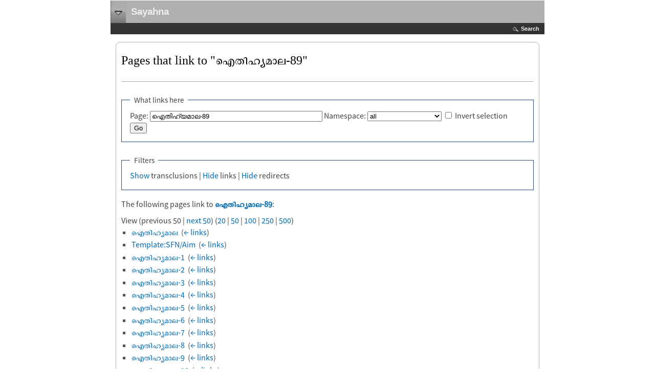

--- FILE ---
content_type: text/html; charset=UTF-8
request_url: https://ml.sayahna.org/index.php?title=Special:WhatLinksHere/%E0%B4%90%E0%B4%A4%E0%B4%BF%E0%B4%B9%E0%B5%8D%E0%B4%AF%E0%B4%AE%E0%B4%BE%E0%B4%B2-89&hidetrans=1
body_size: 5170
content:
<!DOCTYPE html>
<html class="client-nojs" lang="en" dir="ltr">
<head>
<meta charset="UTF-8"/>
<title>Pages that link to "ഐതിഹ്യമാല-89" - Sayahna</title>
<script>document.documentElement.className = document.documentElement.className.replace( /(^|\s)client-nojs(\s|$)/, "$1client-js$2" );</script>
<script>(window.RLQ=window.RLQ||[]).push(function(){mw.config.set({"wgCanonicalNamespace":"Special","wgCanonicalSpecialPageName":"Whatlinkshere","wgNamespaceNumber":-1,"wgPageName":"Special:WhatLinksHere/ഐതിഹ്യമാല-89","wgTitle":"WhatLinksHere/ഐതിഹ്യമാല-89","wgCurRevisionId":0,"wgRevisionId":0,"wgArticleId":0,"wgIsArticle":false,"wgIsRedirect":false,"wgAction":"view","wgUserName":null,"wgUserGroups":["*"],"wgCategories":[],"wgBreakFrames":true,"wgPageContentLanguage":"en","wgPageContentModel":"wikitext","wgSeparatorTransformTable":["",""],"wgDigitTransformTable":["",""],"wgDefaultDateFormat":"dmy","wgMonthNames":["","January","February","March","April","May","June","July","August","September","October","November","December"],"wgMonthNamesShort":["","Jan","Feb","Mar","Apr","May","Jun","Jul","Aug","Sep","Oct","Nov","Dec"],"wgRelevantPageName":"ഐതിഹ്യമാല-89","wgRelevantArticleId":6280,"wgRequestId":"d829152caf19a639dc70385d","wgIsProbablyEditable":false,"wgRelevantPageIsProbablyEditable":false,"wgBetaFeaturesFeatures":[],"wgCategoryTreePageCategoryOptions":"{\"mode\":0,\"hideprefix\":20,\"showcount\":true,\"namespaces\":false}","wgMediaViewerOnClick":true,"wgMediaViewerEnabledByDefault":true,"wgPopupsShouldSendModuleToUser":true,"wgPopupsConflictsWithNavPopupGadget":false,"wgULSAcceptLanguageList":[],"wgULSCurrentAutonym":"English","wgWikiEditorEnabledModules":[],"wgMjSize":100});mw.loader.state({"site.styles":"ready","noscript":"ready","user.styles":"ready","user":"ready","ext.gadget.site":"ready","ext.gadget.collapsibleTables":"ready","ext.gadget.Edittools":"ready","ext.gadget.WmfProjectStatusHelper":"ready","user.options":"ready","user.tokens":"loading","mediawiki.helplink":"ready","ext.uls.pt":"ready","ext.addThis":"ready","mediawiki.legacy.shared":"ready","mediawiki.legacy.commonPrint":"ready","mediawiki.sectionAnchor":"ready","mediawiki.skinning.interface":"ready","mediawiki.skinning.content.externallinks":"ready","skins.wptouch":"ready"});mw.loader.implement("user.tokens@0elcnl0",function($,jQuery,require,module){/*@nomin*/mw.user.tokens.set({"editToken":"+\\","patrolToken":"+\\","watchToken":"+\\","csrfToken":"+\\"});
});mw.loader.load(["ext.treeandmenu","ext.MjCDN","ext.MjCDN.mobile","site","mediawiki.page.startup","mediawiki.user","mediawiki.hidpi","mediawiki.page.ready","mediawiki.searchSuggest","ext.biblioPlus.qtip.config","ext.eventLogging.subscriber","ext.gadget.ReferenceTooltips","ext.gadget.refToolbar","ext.popups","ext.uls.init","ext.uls.geoclient","ext.uls.interface","skins.wptouch.js"]);});</script>
<link rel="stylesheet" href="/load.php?debug=false&amp;lang=en&amp;modules=ext.addThis%7Cext.uls.pt%7Cmediawiki.helplink%2CsectionAnchor%7Cmediawiki.legacy.commonPrint%2Cshared%7Cmediawiki.skinning.content.externallinks%7Cmediawiki.skinning.interface%7Cskins.wptouch&amp;only=styles&amp;skin=wptouch"/>
<script async="" src="/load.php?debug=false&amp;lang=en&amp;modules=startup&amp;only=scripts&amp;skin=wptouch"></script>
<meta name="ResourceLoaderDynamicStyles" content=""/>
<link rel="stylesheet" href="/load.php?debug=false&amp;lang=en&amp;modules=site.styles&amp;only=styles&amp;skin=wptouch"/>
<meta name="generator" content="MediaWiki 1.31.5"/>
<meta name="robots" content="noindex,nofollow"/>
<meta name="viewport" content="width=device-width, initial-scale=1.0, maximum-scale=1.0, user-scalable=no"/>
<link rel="apple-touch-icon" href="/skins/WPtouch/resources/images/favicon.png"/>
<link rel="shortcut icon" href="/favicon.ico"/>
<link rel="search" type="application/opensearchdescription+xml" href="/opensearch_desc.php" title="Sayahna (en)"/>
<link rel="EditURI" type="application/rsd+xml" href="http://ml.sayahna.org/api.php?action=rsd"/>
<link rel="license" href="/index.php/Sayahna:Copyright"/>
<!--[if lt IE 9]><script src="/load.php?debug=false&amp;lang=en&amp;modules=html5shiv&amp;only=scripts&amp;skin=wptouch&amp;sync=1"></script><![endif]-->
</head>
<body class="mediawiki ltr sitedir-ltr mw-hide-empty-elt ns--1 ns-special mw-special-Whatlinkshere page-Special_WhatLinksHere_ഐതിഹ്യമാല-89 rootpage-Special_WhatLinksHere_ഐതിഹ്യമാല-89 skin-wptouch action-view skated-wptouch-bg"><!-- New noscript check, we need JS on now folks -->
<noscript>
<div id="noscript-wrap">
	<div id="noscript">
		<h2>Notice</h2>
		<p>JavaScript is currently turned off.
Turn it on in <em>Settings</em><br/> to view this website.
</p>	</div>
</div>
</noscript>

<!--#start The Login Overlay -->
<div id="wptouch-login">
	<div id="wptouch-login-inner">
		<form name="loginform" id="loginform" action="http://ml.sayahna.org/index.php?title=Special:UserLogin&amp;action=submitlogin&amp;type=login&amp;wpLoginToken=ddb7b92cc8e97473e892e4b918541eb4696b8eac%2B%5C" method="post">
			<label><input type="text" name="wpName" id="wpName" value="Username" /></label>
			<label><input type="password" name="wpPassword" id="wpPassword" value="Password" /></label>
			<input type="hidden" id="logsub" name="submit" value="Login" tabindex="9" />
			<a href="#"><img class="head-close" src="/skins/WPtouch/resources/images/head-close.png" alt="close" /></a>
		</form>
	</div>
</div>

 <!-- #start The Search Overlay -->
<div id="wptouch-search">
	<div id="wptouch-search-inner">
		<form method="get" id="searchform" action="/index.php">
			<input type="hidden" name="title" value="Special:Search"/>
			<input type="search" name="search" placeholder="Search Sayahna" title="Search Sayahna [f]" accesskey="f" id="searchInput"/><input type="submit" name="go" value="Go" title="Go to a page with this exact name if it exists" id="searchGoButton" class="searchButton"/>			<a href="#"><img class="head-close" src="/skins/WPtouch/resources/images/head-close.png" alt="close" /></a>
		</form>
	</div>
</div>

<div id="wptouch-menu" class="dropper">
	<div id="wptouch-menu-inner">
		<div id="menu-head">
			<div id="tabnav">
				<a href="#head-navigation">Navigation</a> <a href="#head-toolbox">Tools</a> <a href="#head-personal">Personal tools</a><a href="#head-actions">Actions</a>
			</div>

			<ul id="head-navigation">
			<li id="n-mainpage-description"><a href="/index.php/SFN:Main_Page" title="Visit the main page [z]" accesskey="z">Main page</a></li><li id="n-recentchanges"><a href="/index.php/Special:RecentChanges" title="A list of recent changes in the wiki [r]" accesskey="r">Recent changes</a></li><li id="n-randompage"><a href="/index.php/Special:Random" title="Load a random page [x]" accesskey="x">Random page</a></li><li id="n-help"><a href="https://www.mediawiki.org/wiki/Special:MyLanguage/Help:Contents" title="The place to find out">Help</a></li><li id="n-Responses"><a href="http://books.sayahna.org/?page_id=19" rel="nofollow">Responses</a></li><li id="n-Malayalam-content"><a href="/index.php/Malayalam_Books">Malayalam content</a></li><li id="n-Sahithyavaraphalam"><a href="/index.php/%E0%B4%B8%E0%B4%BE%E0%B4%B9%E0%B4%BF%E0%B4%A4%E0%B5%8D%E0%B4%AF%E0%B4%B5%E0%B4%BE%E0%B4%B0%E0%B4%AB%E0%B4%B2%E0%B4%82">Sahithyavaraphalam</a></li><li id="n-Dictionary"><a href="http://olam.in" rel="nofollow">Dictionary</a></li><li id="n-M-Krishnan-Nair"><a href="/index.php/%E0%B4%8E%E0%B4%82_%E0%B4%95%E0%B5%83%E0%B4%B7%E0%B5%8D%E0%B4%A3%E0%B4%A8%E0%B5%8D%E2%80%8D_%E0%B4%A8%E0%B4%BE%E0%B4%AF%E0%B4%B0%E0%B5%8D%E2%80%8D">M Krishnan Nair</a></li><li id="n-E-Harikumar"><a href="/index.php/%E0%B4%87_%E0%B4%B9%E0%B4%B0%E0%B4%BF%E0%B4%95%E0%B5%81%E0%B4%AE%E0%B4%BE%E0%B5%BC">E Harikumar</a></li>			</ul>

			<ul id="head-toolbox">
				<li id="t-specialpages"><a href="/index.php/Special:SpecialPages" title="A list of all special pages [q]" accesskey="q">Special pages</a></li><li id="t-print"><a href="/index.php?title=Special:WhatLinksHere/%E0%B4%90%E0%B4%A4%E0%B4%BF%E0%B4%B9%E0%B5%8D%E0%B4%AF%E0%B4%AE%E0%B4%BE%E0%B4%B2-89&amp;hidetrans=1&amp;printable=yes" rel="alternate" title="Printable version of this page [p]" accesskey="p">Printable version</a></li>			</ul>

			<ul id="head-personal">
				<li id="pt-uls" class="active"><a href="#" class="uls-trigger">English</a></li><li id="pt-login"><a href="/index.php?title=Special:UserLogin&amp;returnto=Special%3AWhatLinksHere%2F%E0%B4%90%E0%B4%A4%E0%B4%BF%E0%B4%B9%E0%B5%8D%E0%B4%AF%E0%B4%AE%E0%B4%BE%E0%B4%B2-89&amp;returntoquery=hidetrans%3D1" title="You are encouraged to log in; however, it is not mandatory [o]" accesskey="o">Log in</a></li>			</ul>

			<ul id="head-actions">
				<li id="ca-nstab-main" class="selected"><a href="/index.php/%E0%B4%90%E0%B4%A4%E0%B4%BF%E0%B4%B9%E0%B5%8D%E0%B4%AF%E0%B4%AE%E0%B4%BE%E0%B4%B2-89" title="View the content page [c]" accesskey="c">Page</a></li><li id="ca-talk" class="new"><a href="/index.php?title=Talk:%E0%B4%90%E0%B4%A4%E0%B4%BF%E0%B4%B9%E0%B5%8D%E0%B4%AF%E0%B4%AE%E0%B4%BE%E0%B4%B2-89&amp;action=edit&amp;redlink=1" rel="discussion" title="Discussion about the content page (page does not exist) [t]" accesskey="t">Discussion</a></li><li id="ca-viewsource"><a href="/index.php?title=%E0%B4%90%E0%B4%A4%E0%B4%BF%E0%B4%B9%E0%B5%8D%E0%B4%AF%E0%B4%AE%E0%B4%BE%E0%B4%B2-89&amp;action=edit" title="This page is protected.&#10;You can view its source [e]" accesskey="e">View source</a></li><li id="ca-history"><a href="/index.php?title=%E0%B4%90%E0%B4%A4%E0%B4%BF%E0%B4%B9%E0%B5%8D%E0%B4%AF%E0%B4%AE%E0%B4%BE%E0%B4%B2-89&amp;action=history" title="Past revisions of this page [h]" accesskey="h">History</a></li>			</ul>
		</div>
	</div>
</div>

<div id="headerbar">
	<div id="headerbar-title">
		<img id="logo-icon" src="/skins/WPtouch/resources/images/favicon.png" alt="Sayahna" />
		<a href="http://ml.sayahna.org/index.php/Main_Page">Sayahna</a>
	</div>
	<div id="headerbar-menu">
		<a href="#"></a>
	</div>
</div>

<div id="drop-fade">
	<a id="searchopen" class="top" href="#">Search</a>
</div>

<div class="content">
	<div class="post">
		<h2>Pages that link to &quot;ഐതിഹ്യമാല-89&quot;</h2>
		<hr />
		<div class="clearer"></div>
		<div class="mainentry mw-body">
			<div id="mw-content-text"><form action="/index.php"><input type="hidden" value="Special:WhatLinksHere" name="title"/><input type="hidden" value="1" name="hidetrans"/><fieldset>
<legend>What links here</legend>
<label for="mw-whatlinkshere-target" class="mw-searchInput">Page:</label>&#160;<input name="target" size="40" value="ഐതിഹ്യമാല-89" id="mw-whatlinkshere-target" class="mw-searchInput" /> <label for="namespace">Namespace:</label>&#160;<select class="namespaceselector" id="namespace" name="namespace">
<option value="" selected="">all</option>
<option value="0">(Main)</option>
<option value="1">Talk</option>
<option value="2">User</option>
<option value="3">User talk</option>
<option value="4">Sayahna</option>
<option value="5">Sayahna talk</option>
<option value="6">File</option>
<option value="7">File talk</option>
<option value="8">MediaWiki</option>
<option value="9">MediaWiki talk</option>
<option value="10">Template</option>
<option value="11">Template talk</option>
<option value="12">Help</option>
<option value="13">Help talk</option>
<option value="14">Category</option>
<option value="15">Category talk</option>
<option value="274">Widget</option>
<option value="275">Widget talk</option>
<option value="500">SFN</option>
<option value="501">SFN talk</option>
<option value="828">Module</option>
<option value="829">Module talk</option>
<option value="2300">Gadget</option>
<option value="2301">Gadget talk</option>
<option value="2302">Gadget definition</option>
<option value="2303">Gadget definition talk</option>
</select>&#160;<input name="invert" type="checkbox" value="1" id="nsinvert" title="Check this box to hide links from pages within the selected namespace." />&#160;<label for="nsinvert" title="Check this box to hide links from pages within the selected namespace.">Invert selection</label> <input type="submit" value="Go"/></fieldset></form>
<fieldset>
<legend>Filters</legend>
<a href="/index.php/Special:WhatLinksHere/%E0%B4%90%E0%B4%A4%E0%B4%BF%E0%B4%B9%E0%B5%8D%E0%B4%AF%E0%B4%AE%E0%B4%BE%E0%B4%B2-89" title="Special:WhatLinksHere/ഐതിഹ്യമാല-89">Show</a> transclusions | <a href="/index.php?title=Special:WhatLinksHere/%E0%B4%90%E0%B4%A4%E0%B4%BF%E0%B4%B9%E0%B5%8D%E0%B4%AF%E0%B4%AE%E0%B4%BE%E0%B4%B2-89&amp;hidetrans=1&amp;hidelinks=1" title="Special:WhatLinksHere/ഐതിഹ്യമാല-89">Hide</a> links | <a href="/index.php?title=Special:WhatLinksHere/%E0%B4%90%E0%B4%A4%E0%B4%BF%E0%B4%B9%E0%B5%8D%E0%B4%AF%E0%B4%AE%E0%B4%BE%E0%B4%B2-89&amp;hidetrans=1&amp;hideredirs=1" title="Special:WhatLinksHere/ഐതിഹ്യമാല-89">Hide</a> redirects
</fieldset>
<p>The following pages link to <strong><a href="/index.php/%E0%B4%90%E0%B4%A4%E0%B4%BF%E0%B4%B9%E0%B5%8D%E0%B4%AF%E0%B4%AE%E0%B4%BE%E0%B4%B2-89" title="ഐതിഹ്യമാല-89">ഐതിഹ്യമാല-89</a></strong>:
</p>View (previous 50  |  <a href="/index.php?title=Special:WhatLinksHere/%E0%B4%90%E0%B4%A4%E0%B4%BF%E0%B4%B9%E0%B5%8D%E0%B4%AF%E0%B4%AE%E0%B4%BE%E0%B4%B2-89&amp;hidetrans=1&amp;from=6240&amp;back=0" title="Special:WhatLinksHere/ഐതിഹ്യമാല-89">next 50</a>) (<a href="/index.php?title=Special:WhatLinksHere/%E0%B4%90%E0%B4%A4%E0%B4%BF%E0%B4%B9%E0%B5%8D%E0%B4%AF%E0%B4%AE%E0%B4%BE%E0%B4%B2-89&amp;hidetrans=1&amp;limit=20" title="Special:WhatLinksHere/ഐതിഹ്യമാല-89">20</a> | <a href="/index.php?title=Special:WhatLinksHere/%E0%B4%90%E0%B4%A4%E0%B4%BF%E0%B4%B9%E0%B5%8D%E0%B4%AF%E0%B4%AE%E0%B4%BE%E0%B4%B2-89&amp;hidetrans=1&amp;limit=50" title="Special:WhatLinksHere/ഐതിഹ്യമാല-89">50</a> | <a href="/index.php?title=Special:WhatLinksHere/%E0%B4%90%E0%B4%A4%E0%B4%BF%E0%B4%B9%E0%B5%8D%E0%B4%AF%E0%B4%AE%E0%B4%BE%E0%B4%B2-89&amp;hidetrans=1&amp;limit=100" title="Special:WhatLinksHere/ഐതിഹ്യമാല-89">100</a> | <a href="/index.php?title=Special:WhatLinksHere/%E0%B4%90%E0%B4%A4%E0%B4%BF%E0%B4%B9%E0%B5%8D%E0%B4%AF%E0%B4%AE%E0%B4%BE%E0%B4%B2-89&amp;hidetrans=1&amp;limit=250" title="Special:WhatLinksHere/ഐതിഹ്യമാല-89">250</a> | <a href="/index.php?title=Special:WhatLinksHere/%E0%B4%90%E0%B4%A4%E0%B4%BF%E0%B4%B9%E0%B5%8D%E0%B4%AF%E0%B4%AE%E0%B4%BE%E0%B4%B2-89&amp;hidetrans=1&amp;limit=500" title="Special:WhatLinksHere/ഐതിഹ്യമാല-89">500</a>)<ul id="mw-whatlinkshere-list"><li><a href="/index.php/%E0%B4%90%E0%B4%A4%E0%B4%BF%E0%B4%B9%E0%B5%8D%E0%B4%AF%E0%B4%AE%E0%B4%BE%E0%B4%B2" title="ഐതിഹ്യമാല">ഐതിഹ്യമാല</a>  ‎ <span class="mw-whatlinkshere-tools">(<a href="/index.php?title=Special:WhatLinksHere&amp;target=%E0%B4%90%E0%B4%A4%E0%B4%BF%E0%B4%B9%E0%B5%8D%E0%B4%AF%E0%B4%AE%E0%B4%BE%E0%B4%B2" title="Special:WhatLinksHere">← links</a>)</span></li>
<li><a href="/index.php/Template:SFN/Aim" title="Template:SFN/Aim">Template:SFN/Aim</a>  ‎ <span class="mw-whatlinkshere-tools">(<a href="/index.php?title=Special:WhatLinksHere&amp;target=Template%3ASFN%2FAim" title="Special:WhatLinksHere">← links</a>)</span></li>
<li><a href="/index.php/%E0%B4%90%E0%B4%A4%E0%B4%BF%E0%B4%B9%E0%B5%8D%E0%B4%AF%E0%B4%AE%E0%B4%BE%E0%B4%B2-1" title="ഐതിഹ്യമാല-1">ഐതിഹ്യമാല-1</a>  ‎ <span class="mw-whatlinkshere-tools">(<a href="/index.php?title=Special:WhatLinksHere&amp;target=%E0%B4%90%E0%B4%A4%E0%B4%BF%E0%B4%B9%E0%B5%8D%E0%B4%AF%E0%B4%AE%E0%B4%BE%E0%B4%B2-1" title="Special:WhatLinksHere">← links</a>)</span></li>
<li><a href="/index.php/%E0%B4%90%E0%B4%A4%E0%B4%BF%E0%B4%B9%E0%B5%8D%E0%B4%AF%E0%B4%AE%E0%B4%BE%E0%B4%B2-2" title="ഐതിഹ്യമാല-2">ഐതിഹ്യമാല-2</a>  ‎ <span class="mw-whatlinkshere-tools">(<a href="/index.php?title=Special:WhatLinksHere&amp;target=%E0%B4%90%E0%B4%A4%E0%B4%BF%E0%B4%B9%E0%B5%8D%E0%B4%AF%E0%B4%AE%E0%B4%BE%E0%B4%B2-2" title="Special:WhatLinksHere">← links</a>)</span></li>
<li><a href="/index.php/%E0%B4%90%E0%B4%A4%E0%B4%BF%E0%B4%B9%E0%B5%8D%E0%B4%AF%E0%B4%AE%E0%B4%BE%E0%B4%B2-3" title="ഐതിഹ്യമാല-3">ഐതിഹ്യമാല-3</a>  ‎ <span class="mw-whatlinkshere-tools">(<a href="/index.php?title=Special:WhatLinksHere&amp;target=%E0%B4%90%E0%B4%A4%E0%B4%BF%E0%B4%B9%E0%B5%8D%E0%B4%AF%E0%B4%AE%E0%B4%BE%E0%B4%B2-3" title="Special:WhatLinksHere">← links</a>)</span></li>
<li><a href="/index.php/%E0%B4%90%E0%B4%A4%E0%B4%BF%E0%B4%B9%E0%B5%8D%E0%B4%AF%E0%B4%AE%E0%B4%BE%E0%B4%B2-4" title="ഐതിഹ്യമാല-4">ഐതിഹ്യമാല-4</a>  ‎ <span class="mw-whatlinkshere-tools">(<a href="/index.php?title=Special:WhatLinksHere&amp;target=%E0%B4%90%E0%B4%A4%E0%B4%BF%E0%B4%B9%E0%B5%8D%E0%B4%AF%E0%B4%AE%E0%B4%BE%E0%B4%B2-4" title="Special:WhatLinksHere">← links</a>)</span></li>
<li><a href="/index.php/%E0%B4%90%E0%B4%A4%E0%B4%BF%E0%B4%B9%E0%B5%8D%E0%B4%AF%E0%B4%AE%E0%B4%BE%E0%B4%B2-5" title="ഐതിഹ്യമാല-5">ഐതിഹ്യമാല-5</a>  ‎ <span class="mw-whatlinkshere-tools">(<a href="/index.php?title=Special:WhatLinksHere&amp;target=%E0%B4%90%E0%B4%A4%E0%B4%BF%E0%B4%B9%E0%B5%8D%E0%B4%AF%E0%B4%AE%E0%B4%BE%E0%B4%B2-5" title="Special:WhatLinksHere">← links</a>)</span></li>
<li><a href="/index.php/%E0%B4%90%E0%B4%A4%E0%B4%BF%E0%B4%B9%E0%B5%8D%E0%B4%AF%E0%B4%AE%E0%B4%BE%E0%B4%B2-6" title="ഐതിഹ്യമാല-6">ഐതിഹ്യമാല-6</a>  ‎ <span class="mw-whatlinkshere-tools">(<a href="/index.php?title=Special:WhatLinksHere&amp;target=%E0%B4%90%E0%B4%A4%E0%B4%BF%E0%B4%B9%E0%B5%8D%E0%B4%AF%E0%B4%AE%E0%B4%BE%E0%B4%B2-6" title="Special:WhatLinksHere">← links</a>)</span></li>
<li><a href="/index.php/%E0%B4%90%E0%B4%A4%E0%B4%BF%E0%B4%B9%E0%B5%8D%E0%B4%AF%E0%B4%AE%E0%B4%BE%E0%B4%B2-7" title="ഐതിഹ്യമാല-7">ഐതിഹ്യമാല-7</a>  ‎ <span class="mw-whatlinkshere-tools">(<a href="/index.php?title=Special:WhatLinksHere&amp;target=%E0%B4%90%E0%B4%A4%E0%B4%BF%E0%B4%B9%E0%B5%8D%E0%B4%AF%E0%B4%AE%E0%B4%BE%E0%B4%B2-7" title="Special:WhatLinksHere">← links</a>)</span></li>
<li><a href="/index.php/%E0%B4%90%E0%B4%A4%E0%B4%BF%E0%B4%B9%E0%B5%8D%E0%B4%AF%E0%B4%AE%E0%B4%BE%E0%B4%B2-8" title="ഐതിഹ്യമാല-8">ഐതിഹ്യമാല-8</a>  ‎ <span class="mw-whatlinkshere-tools">(<a href="/index.php?title=Special:WhatLinksHere&amp;target=%E0%B4%90%E0%B4%A4%E0%B4%BF%E0%B4%B9%E0%B5%8D%E0%B4%AF%E0%B4%AE%E0%B4%BE%E0%B4%B2-8" title="Special:WhatLinksHere">← links</a>)</span></li>
<li><a href="/index.php/%E0%B4%90%E0%B4%A4%E0%B4%BF%E0%B4%B9%E0%B5%8D%E0%B4%AF%E0%B4%AE%E0%B4%BE%E0%B4%B2-9" title="ഐതിഹ്യമാല-9">ഐതിഹ്യമാല-9</a>  ‎ <span class="mw-whatlinkshere-tools">(<a href="/index.php?title=Special:WhatLinksHere&amp;target=%E0%B4%90%E0%B4%A4%E0%B4%BF%E0%B4%B9%E0%B5%8D%E0%B4%AF%E0%B4%AE%E0%B4%BE%E0%B4%B2-9" title="Special:WhatLinksHere">← links</a>)</span></li>
<li><a href="/index.php/%E0%B4%90%E0%B4%A4%E0%B4%BF%E0%B4%B9%E0%B5%8D%E0%B4%AF%E0%B4%AE%E0%B4%BE%E0%B4%B2-10" title="ഐതിഹ്യമാല-10">ഐതിഹ്യമാല-10</a>  ‎ <span class="mw-whatlinkshere-tools">(<a href="/index.php?title=Special:WhatLinksHere&amp;target=%E0%B4%90%E0%B4%A4%E0%B4%BF%E0%B4%B9%E0%B5%8D%E0%B4%AF%E0%B4%AE%E0%B4%BE%E0%B4%B2-10" title="Special:WhatLinksHere">← links</a>)</span></li>
<li><a href="/index.php/%E0%B4%90%E0%B4%A4%E0%B4%BF%E0%B4%B9%E0%B5%8D%E0%B4%AF%E0%B4%AE%E0%B4%BE%E0%B4%B2-11" title="ഐതിഹ്യമാല-11">ഐതിഹ്യമാല-11</a>  ‎ <span class="mw-whatlinkshere-tools">(<a href="/index.php?title=Special:WhatLinksHere&amp;target=%E0%B4%90%E0%B4%A4%E0%B4%BF%E0%B4%B9%E0%B5%8D%E0%B4%AF%E0%B4%AE%E0%B4%BE%E0%B4%B2-11" title="Special:WhatLinksHere">← links</a>)</span></li>
<li><a href="/index.php/%E0%B4%90%E0%B4%A4%E0%B4%BF%E0%B4%B9%E0%B5%8D%E0%B4%AF%E0%B4%AE%E0%B4%BE%E0%B4%B2-12" title="ഐതിഹ്യമാല-12">ഐതിഹ്യമാല-12</a>  ‎ <span class="mw-whatlinkshere-tools">(<a href="/index.php?title=Special:WhatLinksHere&amp;target=%E0%B4%90%E0%B4%A4%E0%B4%BF%E0%B4%B9%E0%B5%8D%E0%B4%AF%E0%B4%AE%E0%B4%BE%E0%B4%B2-12" title="Special:WhatLinksHere">← links</a>)</span></li>
<li><a href="/index.php/%E0%B4%90%E0%B4%A4%E0%B4%BF%E0%B4%B9%E0%B5%8D%E0%B4%AF%E0%B4%AE%E0%B4%BE%E0%B4%B2-13" title="ഐതിഹ്യമാല-13">ഐതിഹ്യമാല-13</a>  ‎ <span class="mw-whatlinkshere-tools">(<a href="/index.php?title=Special:WhatLinksHere&amp;target=%E0%B4%90%E0%B4%A4%E0%B4%BF%E0%B4%B9%E0%B5%8D%E0%B4%AF%E0%B4%AE%E0%B4%BE%E0%B4%B2-13" title="Special:WhatLinksHere">← links</a>)</span></li>
<li><a href="/index.php/%E0%B4%90%E0%B4%A4%E0%B4%BF%E0%B4%B9%E0%B5%8D%E0%B4%AF%E0%B4%AE%E0%B4%BE%E0%B4%B2-14" title="ഐതിഹ്യമാല-14">ഐതിഹ്യമാല-14</a>  ‎ <span class="mw-whatlinkshere-tools">(<a href="/index.php?title=Special:WhatLinksHere&amp;target=%E0%B4%90%E0%B4%A4%E0%B4%BF%E0%B4%B9%E0%B5%8D%E0%B4%AF%E0%B4%AE%E0%B4%BE%E0%B4%B2-14" title="Special:WhatLinksHere">← links</a>)</span></li>
<li><a href="/index.php/%E0%B4%90%E0%B4%A4%E0%B4%BF%E0%B4%B9%E0%B5%8D%E0%B4%AF%E0%B4%AE%E0%B4%BE%E0%B4%B2-15" title="ഐതിഹ്യമാല-15">ഐതിഹ്യമാല-15</a>  ‎ <span class="mw-whatlinkshere-tools">(<a href="/index.php?title=Special:WhatLinksHere&amp;target=%E0%B4%90%E0%B4%A4%E0%B4%BF%E0%B4%B9%E0%B5%8D%E0%B4%AF%E0%B4%AE%E0%B4%BE%E0%B4%B2-15" title="Special:WhatLinksHere">← links</a>)</span></li>
<li><a href="/index.php/%E0%B4%90%E0%B4%A4%E0%B4%BF%E0%B4%B9%E0%B5%8D%E0%B4%AF%E0%B4%AE%E0%B4%BE%E0%B4%B2-16" title="ഐതിഹ്യമാല-16">ഐതിഹ്യമാല-16</a>  ‎ <span class="mw-whatlinkshere-tools">(<a href="/index.php?title=Special:WhatLinksHere&amp;target=%E0%B4%90%E0%B4%A4%E0%B4%BF%E0%B4%B9%E0%B5%8D%E0%B4%AF%E0%B4%AE%E0%B4%BE%E0%B4%B2-16" title="Special:WhatLinksHere">← links</a>)</span></li>
<li><a href="/index.php/%E0%B4%90%E0%B4%A4%E0%B4%BF%E0%B4%B9%E0%B5%8D%E0%B4%AF%E0%B4%AE%E0%B4%BE%E0%B4%B2-17" title="ഐതിഹ്യമാല-17">ഐതിഹ്യമാല-17</a>  ‎ <span class="mw-whatlinkshere-tools">(<a href="/index.php?title=Special:WhatLinksHere&amp;target=%E0%B4%90%E0%B4%A4%E0%B4%BF%E0%B4%B9%E0%B5%8D%E0%B4%AF%E0%B4%AE%E0%B4%BE%E0%B4%B2-17" title="Special:WhatLinksHere">← links</a>)</span></li>
<li><a href="/index.php/%E0%B4%90%E0%B4%A4%E0%B4%BF%E0%B4%B9%E0%B5%8D%E0%B4%AF%E0%B4%AE%E0%B4%BE%E0%B4%B2-18" title="ഐതിഹ്യമാല-18">ഐതിഹ്യമാല-18</a>  ‎ <span class="mw-whatlinkshere-tools">(<a href="/index.php?title=Special:WhatLinksHere&amp;target=%E0%B4%90%E0%B4%A4%E0%B4%BF%E0%B4%B9%E0%B5%8D%E0%B4%AF%E0%B4%AE%E0%B4%BE%E0%B4%B2-18" title="Special:WhatLinksHere">← links</a>)</span></li>
<li><a href="/index.php/%E0%B4%90%E0%B4%A4%E0%B4%BF%E0%B4%B9%E0%B5%8D%E0%B4%AF%E0%B4%AE%E0%B4%BE%E0%B4%B2-19" title="ഐതിഹ്യമാല-19">ഐതിഹ്യമാല-19</a>  ‎ <span class="mw-whatlinkshere-tools">(<a href="/index.php?title=Special:WhatLinksHere&amp;target=%E0%B4%90%E0%B4%A4%E0%B4%BF%E0%B4%B9%E0%B5%8D%E0%B4%AF%E0%B4%AE%E0%B4%BE%E0%B4%B2-19" title="Special:WhatLinksHere">← links</a>)</span></li>
<li><a href="/index.php/%E0%B4%90%E0%B4%A4%E0%B4%BF%E0%B4%B9%E0%B5%8D%E0%B4%AF%E0%B4%AE%E0%B4%BE%E0%B4%B2-20" title="ഐതിഹ്യമാല-20">ഐതിഹ്യമാല-20</a>  ‎ <span class="mw-whatlinkshere-tools">(<a href="/index.php?title=Special:WhatLinksHere&amp;target=%E0%B4%90%E0%B4%A4%E0%B4%BF%E0%B4%B9%E0%B5%8D%E0%B4%AF%E0%B4%AE%E0%B4%BE%E0%B4%B2-20" title="Special:WhatLinksHere">← links</a>)</span></li>
<li><a href="/index.php/%E0%B4%90%E0%B4%A4%E0%B4%BF%E0%B4%B9%E0%B5%8D%E0%B4%AF%E0%B4%AE%E0%B4%BE%E0%B4%B2-21" title="ഐതിഹ്യമാല-21">ഐതിഹ്യമാല-21</a>  ‎ <span class="mw-whatlinkshere-tools">(<a href="/index.php?title=Special:WhatLinksHere&amp;target=%E0%B4%90%E0%B4%A4%E0%B4%BF%E0%B4%B9%E0%B5%8D%E0%B4%AF%E0%B4%AE%E0%B4%BE%E0%B4%B2-21" title="Special:WhatLinksHere">← links</a>)</span></li>
<li><a href="/index.php/%E0%B4%90%E0%B4%A4%E0%B4%BF%E0%B4%B9%E0%B5%8D%E0%B4%AF%E0%B4%AE%E0%B4%BE%E0%B4%B2-22" title="ഐതിഹ്യമാല-22">ഐതിഹ്യമാല-22</a>  ‎ <span class="mw-whatlinkshere-tools">(<a href="/index.php?title=Special:WhatLinksHere&amp;target=%E0%B4%90%E0%B4%A4%E0%B4%BF%E0%B4%B9%E0%B5%8D%E0%B4%AF%E0%B4%AE%E0%B4%BE%E0%B4%B2-22" title="Special:WhatLinksHere">← links</a>)</span></li>
<li><a href="/index.php/%E0%B4%90%E0%B4%A4%E0%B4%BF%E0%B4%B9%E0%B5%8D%E0%B4%AF%E0%B4%AE%E0%B4%BE%E0%B4%B2-23" title="ഐതിഹ്യമാല-23">ഐതിഹ്യമാല-23</a>  ‎ <span class="mw-whatlinkshere-tools">(<a href="/index.php?title=Special:WhatLinksHere&amp;target=%E0%B4%90%E0%B4%A4%E0%B4%BF%E0%B4%B9%E0%B5%8D%E0%B4%AF%E0%B4%AE%E0%B4%BE%E0%B4%B2-23" title="Special:WhatLinksHere">← links</a>)</span></li>
<li><a href="/index.php/%E0%B4%90%E0%B4%A4%E0%B4%BF%E0%B4%B9%E0%B5%8D%E0%B4%AF%E0%B4%AE%E0%B4%BE%E0%B4%B2-24" title="ഐതിഹ്യമാല-24">ഐതിഹ്യമാല-24</a>  ‎ <span class="mw-whatlinkshere-tools">(<a href="/index.php?title=Special:WhatLinksHere&amp;target=%E0%B4%90%E0%B4%A4%E0%B4%BF%E0%B4%B9%E0%B5%8D%E0%B4%AF%E0%B4%AE%E0%B4%BE%E0%B4%B2-24" title="Special:WhatLinksHere">← links</a>)</span></li>
<li><a href="/index.php/%E0%B4%90%E0%B4%A4%E0%B4%BF%E0%B4%B9%E0%B5%8D%E0%B4%AF%E0%B4%AE%E0%B4%BE%E0%B4%B2-25" title="ഐതിഹ്യമാല-25">ഐതിഹ്യമാല-25</a>  ‎ <span class="mw-whatlinkshere-tools">(<a href="/index.php?title=Special:WhatLinksHere&amp;target=%E0%B4%90%E0%B4%A4%E0%B4%BF%E0%B4%B9%E0%B5%8D%E0%B4%AF%E0%B4%AE%E0%B4%BE%E0%B4%B2-25" title="Special:WhatLinksHere">← links</a>)</span></li>
<li><a href="/index.php/%E0%B4%90%E0%B4%A4%E0%B4%BF%E0%B4%B9%E0%B5%8D%E0%B4%AF%E0%B4%AE%E0%B4%BE%E0%B4%B2-26" title="ഐതിഹ്യമാല-26">ഐതിഹ്യമാല-26</a>  ‎ <span class="mw-whatlinkshere-tools">(<a href="/index.php?title=Special:WhatLinksHere&amp;target=%E0%B4%90%E0%B4%A4%E0%B4%BF%E0%B4%B9%E0%B5%8D%E0%B4%AF%E0%B4%AE%E0%B4%BE%E0%B4%B2-26" title="Special:WhatLinksHere">← links</a>)</span></li>
<li><a href="/index.php/%E0%B4%90%E0%B4%A4%E0%B4%BF%E0%B4%B9%E0%B5%8D%E0%B4%AF%E0%B4%AE%E0%B4%BE%E0%B4%B2-27" title="ഐതിഹ്യമാല-27">ഐതിഹ്യമാല-27</a>  ‎ <span class="mw-whatlinkshere-tools">(<a href="/index.php?title=Special:WhatLinksHere&amp;target=%E0%B4%90%E0%B4%A4%E0%B4%BF%E0%B4%B9%E0%B5%8D%E0%B4%AF%E0%B4%AE%E0%B4%BE%E0%B4%B2-27" title="Special:WhatLinksHere">← links</a>)</span></li>
<li><a href="/index.php/%E0%B4%90%E0%B4%A4%E0%B4%BF%E0%B4%B9%E0%B5%8D%E0%B4%AF%E0%B4%AE%E0%B4%BE%E0%B4%B2-28" title="ഐതിഹ്യമാല-28">ഐതിഹ്യമാല-28</a>  ‎ <span class="mw-whatlinkshere-tools">(<a href="/index.php?title=Special:WhatLinksHere&amp;target=%E0%B4%90%E0%B4%A4%E0%B4%BF%E0%B4%B9%E0%B5%8D%E0%B4%AF%E0%B4%AE%E0%B4%BE%E0%B4%B2-28" title="Special:WhatLinksHere">← links</a>)</span></li>
<li><a href="/index.php/%E0%B4%90%E0%B4%A4%E0%B4%BF%E0%B4%B9%E0%B5%8D%E0%B4%AF%E0%B4%AE%E0%B4%BE%E0%B4%B2-29" title="ഐതിഹ്യമാല-29">ഐതിഹ്യമാല-29</a>  ‎ <span class="mw-whatlinkshere-tools">(<a href="/index.php?title=Special:WhatLinksHere&amp;target=%E0%B4%90%E0%B4%A4%E0%B4%BF%E0%B4%B9%E0%B5%8D%E0%B4%AF%E0%B4%AE%E0%B4%BE%E0%B4%B2-29" title="Special:WhatLinksHere">← links</a>)</span></li>
<li><a href="/index.php/%E0%B4%90%E0%B4%A4%E0%B4%BF%E0%B4%B9%E0%B5%8D%E0%B4%AF%E0%B4%AE%E0%B4%BE%E0%B4%B2-30" title="ഐതിഹ്യമാല-30">ഐതിഹ്യമാല-30</a>  ‎ <span class="mw-whatlinkshere-tools">(<a href="/index.php?title=Special:WhatLinksHere&amp;target=%E0%B4%90%E0%B4%A4%E0%B4%BF%E0%B4%B9%E0%B5%8D%E0%B4%AF%E0%B4%AE%E0%B4%BE%E0%B4%B2-30" title="Special:WhatLinksHere">← links</a>)</span></li>
<li><a href="/index.php/%E0%B4%90%E0%B4%A4%E0%B4%BF%E0%B4%B9%E0%B5%8D%E0%B4%AF%E0%B4%AE%E0%B4%BE%E0%B4%B2-31" title="ഐതിഹ്യമാല-31">ഐതിഹ്യമാല-31</a>  ‎ <span class="mw-whatlinkshere-tools">(<a href="/index.php?title=Special:WhatLinksHere&amp;target=%E0%B4%90%E0%B4%A4%E0%B4%BF%E0%B4%B9%E0%B5%8D%E0%B4%AF%E0%B4%AE%E0%B4%BE%E0%B4%B2-31" title="Special:WhatLinksHere">← links</a>)</span></li>
<li><a href="/index.php/%E0%B4%90%E0%B4%A4%E0%B4%BF%E0%B4%B9%E0%B5%8D%E0%B4%AF%E0%B4%AE%E0%B4%BE%E0%B4%B2-32" title="ഐതിഹ്യമാല-32">ഐതിഹ്യമാല-32</a>  ‎ <span class="mw-whatlinkshere-tools">(<a href="/index.php?title=Special:WhatLinksHere&amp;target=%E0%B4%90%E0%B4%A4%E0%B4%BF%E0%B4%B9%E0%B5%8D%E0%B4%AF%E0%B4%AE%E0%B4%BE%E0%B4%B2-32" title="Special:WhatLinksHere">← links</a>)</span></li>
<li><a href="/index.php/%E0%B4%90%E0%B4%A4%E0%B4%BF%E0%B4%B9%E0%B5%8D%E0%B4%AF%E0%B4%AE%E0%B4%BE%E0%B4%B2-33" title="ഐതിഹ്യമാല-33">ഐതിഹ്യമാല-33</a>  ‎ <span class="mw-whatlinkshere-tools">(<a href="/index.php?title=Special:WhatLinksHere&amp;target=%E0%B4%90%E0%B4%A4%E0%B4%BF%E0%B4%B9%E0%B5%8D%E0%B4%AF%E0%B4%AE%E0%B4%BE%E0%B4%B2-33" title="Special:WhatLinksHere">← links</a>)</span></li>
<li><a href="/index.php/%E0%B4%90%E0%B4%A4%E0%B4%BF%E0%B4%B9%E0%B5%8D%E0%B4%AF%E0%B4%AE%E0%B4%BE%E0%B4%B2-34" title="ഐതിഹ്യമാല-34">ഐതിഹ്യമാല-34</a>  ‎ <span class="mw-whatlinkshere-tools">(<a href="/index.php?title=Special:WhatLinksHere&amp;target=%E0%B4%90%E0%B4%A4%E0%B4%BF%E0%B4%B9%E0%B5%8D%E0%B4%AF%E0%B4%AE%E0%B4%BE%E0%B4%B2-34" title="Special:WhatLinksHere">← links</a>)</span></li>
<li><a href="/index.php/%E0%B4%90%E0%B4%A4%E0%B4%BF%E0%B4%B9%E0%B5%8D%E0%B4%AF%E0%B4%AE%E0%B4%BE%E0%B4%B2-35" title="ഐതിഹ്യമാല-35">ഐതിഹ്യമാല-35</a>  ‎ <span class="mw-whatlinkshere-tools">(<a href="/index.php?title=Special:WhatLinksHere&amp;target=%E0%B4%90%E0%B4%A4%E0%B4%BF%E0%B4%B9%E0%B5%8D%E0%B4%AF%E0%B4%AE%E0%B4%BE%E0%B4%B2-35" title="Special:WhatLinksHere">← links</a>)</span></li>
<li><a href="/index.php/%E0%B4%90%E0%B4%A4%E0%B4%BF%E0%B4%B9%E0%B5%8D%E0%B4%AF%E0%B4%AE%E0%B4%BE%E0%B4%B2-36" title="ഐതിഹ്യമാല-36">ഐതിഹ്യമാല-36</a>  ‎ <span class="mw-whatlinkshere-tools">(<a href="/index.php?title=Special:WhatLinksHere&amp;target=%E0%B4%90%E0%B4%A4%E0%B4%BF%E0%B4%B9%E0%B5%8D%E0%B4%AF%E0%B4%AE%E0%B4%BE%E0%B4%B2-36" title="Special:WhatLinksHere">← links</a>)</span></li>
<li><a href="/index.php/%E0%B4%90%E0%B4%A4%E0%B4%BF%E0%B4%B9%E0%B5%8D%E0%B4%AF%E0%B4%AE%E0%B4%BE%E0%B4%B2-37" title="ഐതിഹ്യമാല-37">ഐതിഹ്യമാല-37</a>  ‎ <span class="mw-whatlinkshere-tools">(<a href="/index.php?title=Special:WhatLinksHere&amp;target=%E0%B4%90%E0%B4%A4%E0%B4%BF%E0%B4%B9%E0%B5%8D%E0%B4%AF%E0%B4%AE%E0%B4%BE%E0%B4%B2-37" title="Special:WhatLinksHere">← links</a>)</span></li>
<li><a href="/index.php/%E0%B4%90%E0%B4%A4%E0%B4%BF%E0%B4%B9%E0%B5%8D%E0%B4%AF%E0%B4%AE%E0%B4%BE%E0%B4%B2-38" title="ഐതിഹ്യമാല-38">ഐതിഹ്യമാല-38</a>  ‎ <span class="mw-whatlinkshere-tools">(<a href="/index.php?title=Special:WhatLinksHere&amp;target=%E0%B4%90%E0%B4%A4%E0%B4%BF%E0%B4%B9%E0%B5%8D%E0%B4%AF%E0%B4%AE%E0%B4%BE%E0%B4%B2-38" title="Special:WhatLinksHere">← links</a>)</span></li>
<li><a href="/index.php/%E0%B4%90%E0%B4%A4%E0%B4%BF%E0%B4%B9%E0%B5%8D%E0%B4%AF%E0%B4%AE%E0%B4%BE%E0%B4%B2-39" title="ഐതിഹ്യമാല-39">ഐതിഹ്യമാല-39</a>  ‎ <span class="mw-whatlinkshere-tools">(<a href="/index.php?title=Special:WhatLinksHere&amp;target=%E0%B4%90%E0%B4%A4%E0%B4%BF%E0%B4%B9%E0%B5%8D%E0%B4%AF%E0%B4%AE%E0%B4%BE%E0%B4%B2-39" title="Special:WhatLinksHere">← links</a>)</span></li>
<li><a href="/index.php/%E0%B4%90%E0%B4%A4%E0%B4%BF%E0%B4%B9%E0%B5%8D%E0%B4%AF%E0%B4%AE%E0%B4%BE%E0%B4%B2-40" title="ഐതിഹ്യമാല-40">ഐതിഹ്യമാല-40</a>  ‎ <span class="mw-whatlinkshere-tools">(<a href="/index.php?title=Special:WhatLinksHere&amp;target=%E0%B4%90%E0%B4%A4%E0%B4%BF%E0%B4%B9%E0%B5%8D%E0%B4%AF%E0%B4%AE%E0%B4%BE%E0%B4%B2-40" title="Special:WhatLinksHere">← links</a>)</span></li>
<li><a href="/index.php/%E0%B4%90%E0%B4%A4%E0%B4%BF%E0%B4%B9%E0%B5%8D%E0%B4%AF%E0%B4%AE%E0%B4%BE%E0%B4%B2-41" title="ഐതിഹ്യമാല-41">ഐതിഹ്യമാല-41</a>  ‎ <span class="mw-whatlinkshere-tools">(<a href="/index.php?title=Special:WhatLinksHere&amp;target=%E0%B4%90%E0%B4%A4%E0%B4%BF%E0%B4%B9%E0%B5%8D%E0%B4%AF%E0%B4%AE%E0%B4%BE%E0%B4%B2-41" title="Special:WhatLinksHere">← links</a>)</span></li>
<li><a href="/index.php/%E0%B4%90%E0%B4%A4%E0%B4%BF%E0%B4%B9%E0%B5%8D%E0%B4%AF%E0%B4%AE%E0%B4%BE%E0%B4%B2-42" title="ഐതിഹ്യമാല-42">ഐതിഹ്യമാല-42</a>  ‎ <span class="mw-whatlinkshere-tools">(<a href="/index.php?title=Special:WhatLinksHere&amp;target=%E0%B4%90%E0%B4%A4%E0%B4%BF%E0%B4%B9%E0%B5%8D%E0%B4%AF%E0%B4%AE%E0%B4%BE%E0%B4%B2-42" title="Special:WhatLinksHere">← links</a>)</span></li>
<li><a href="/index.php/%E0%B4%90%E0%B4%A4%E0%B4%BF%E0%B4%B9%E0%B5%8D%E0%B4%AF%E0%B4%AE%E0%B4%BE%E0%B4%B2-43" title="ഐതിഹ്യമാല-43">ഐതിഹ്യമാല-43</a>  ‎ <span class="mw-whatlinkshere-tools">(<a href="/index.php?title=Special:WhatLinksHere&amp;target=%E0%B4%90%E0%B4%A4%E0%B4%BF%E0%B4%B9%E0%B5%8D%E0%B4%AF%E0%B4%AE%E0%B4%BE%E0%B4%B2-43" title="Special:WhatLinksHere">← links</a>)</span></li>
<li><a href="/index.php/%E0%B4%90%E0%B4%A4%E0%B4%BF%E0%B4%B9%E0%B5%8D%E0%B4%AF%E0%B4%AE%E0%B4%BE%E0%B4%B2-44" title="ഐതിഹ്യമാല-44">ഐതിഹ്യമാല-44</a>  ‎ <span class="mw-whatlinkshere-tools">(<a href="/index.php?title=Special:WhatLinksHere&amp;target=%E0%B4%90%E0%B4%A4%E0%B4%BF%E0%B4%B9%E0%B5%8D%E0%B4%AF%E0%B4%AE%E0%B4%BE%E0%B4%B2-44" title="Special:WhatLinksHere">← links</a>)</span></li>
<li><a href="/index.php/%E0%B4%90%E0%B4%A4%E0%B4%BF%E0%B4%B9%E0%B5%8D%E0%B4%AF%E0%B4%AE%E0%B4%BE%E0%B4%B2-45" title="ഐതിഹ്യമാല-45">ഐതിഹ്യമാല-45</a>  ‎ <span class="mw-whatlinkshere-tools">(<a href="/index.php?title=Special:WhatLinksHere&amp;target=%E0%B4%90%E0%B4%A4%E0%B4%BF%E0%B4%B9%E0%B5%8D%E0%B4%AF%E0%B4%AE%E0%B4%BE%E0%B4%B2-45" title="Special:WhatLinksHere">← links</a>)</span></li>
<li><a href="/index.php/%E0%B4%90%E0%B4%A4%E0%B4%BF%E0%B4%B9%E0%B5%8D%E0%B4%AF%E0%B4%AE%E0%B4%BE%E0%B4%B2-46" title="ഐതിഹ്യമാല-46">ഐതിഹ്യമാല-46</a>  ‎ <span class="mw-whatlinkshere-tools">(<a href="/index.php?title=Special:WhatLinksHere&amp;target=%E0%B4%90%E0%B4%A4%E0%B4%BF%E0%B4%B9%E0%B5%8D%E0%B4%AF%E0%B4%AE%E0%B4%BE%E0%B4%B2-46" title="Special:WhatLinksHere">← links</a>)</span></li>
<li><a href="/index.php/%E0%B4%90%E0%B4%A4%E0%B4%BF%E0%B4%B9%E0%B5%8D%E0%B4%AF%E0%B4%AE%E0%B4%BE%E0%B4%B2-47" title="ഐതിഹ്യമാല-47">ഐതിഹ്യമാല-47</a>  ‎ <span class="mw-whatlinkshere-tools">(<a href="/index.php?title=Special:WhatLinksHere&amp;target=%E0%B4%90%E0%B4%A4%E0%B4%BF%E0%B4%B9%E0%B5%8D%E0%B4%AF%E0%B4%AE%E0%B4%BE%E0%B4%B2-47" title="Special:WhatLinksHere">← links</a>)</span></li>
<li><a href="/index.php/%E0%B4%90%E0%B4%A4%E0%B4%BF%E0%B4%B9%E0%B5%8D%E0%B4%AF%E0%B4%AE%E0%B4%BE%E0%B4%B2-48" title="ഐതിഹ്യമാല-48">ഐതിഹ്യമാല-48</a>  ‎ <span class="mw-whatlinkshere-tools">(<a href="/index.php?title=Special:WhatLinksHere&amp;target=%E0%B4%90%E0%B4%A4%E0%B4%BF%E0%B4%B9%E0%B5%8D%E0%B4%AF%E0%B4%AE%E0%B4%BE%E0%B4%B2-48" title="Special:WhatLinksHere">← links</a>)</span></li>
</ul>View (previous 50  |  <a href="/index.php?title=Special:WhatLinksHere/%E0%B4%90%E0%B4%A4%E0%B4%BF%E0%B4%B9%E0%B5%8D%E0%B4%AF%E0%B4%AE%E0%B4%BE%E0%B4%B2-89&amp;hidetrans=1&amp;from=6240&amp;back=0" title="Special:WhatLinksHere/ഐതിഹ്യമാല-89">next 50</a>) (<a href="/index.php?title=Special:WhatLinksHere/%E0%B4%90%E0%B4%A4%E0%B4%BF%E0%B4%B9%E0%B5%8D%E0%B4%AF%E0%B4%AE%E0%B4%BE%E0%B4%B2-89&amp;hidetrans=1&amp;limit=20" title="Special:WhatLinksHere/ഐതിഹ്യമാല-89">20</a> | <a href="/index.php?title=Special:WhatLinksHere/%E0%B4%90%E0%B4%A4%E0%B4%BF%E0%B4%B9%E0%B5%8D%E0%B4%AF%E0%B4%AE%E0%B4%BE%E0%B4%B2-89&amp;hidetrans=1&amp;limit=50" title="Special:WhatLinksHere/ഐതിഹ്യമാല-89">50</a> | <a href="/index.php?title=Special:WhatLinksHere/%E0%B4%90%E0%B4%A4%E0%B4%BF%E0%B4%B9%E0%B5%8D%E0%B4%AF%E0%B4%AE%E0%B4%BE%E0%B4%B2-89&amp;hidetrans=1&amp;limit=100" title="Special:WhatLinksHere/ഐതിഹ്യമാല-89">100</a> | <a href="/index.php?title=Special:WhatLinksHere/%E0%B4%90%E0%B4%A4%E0%B4%BF%E0%B4%B9%E0%B5%8D%E0%B4%AF%E0%B4%AE%E0%B4%BE%E0%B4%B2-89&amp;hidetrans=1&amp;limit=250" title="Special:WhatLinksHere/ഐതിഹ്യമാല-89">250</a> | <a href="/index.php?title=Special:WhatLinksHere/%E0%B4%90%E0%B4%A4%E0%B4%BF%E0%B4%B9%E0%B5%8D%E0%B4%AF%E0%B4%AE%E0%B4%BE%E0%B4%B2-89&amp;hidetrans=1&amp;limit=500" title="Special:WhatLinksHere/ഐതിഹ്യമാല-89">500</a>)</div><div class="printfooter">
Retrieved from "<a dir="ltr" href="http://ml.sayahna.org/index.php/Special:WhatLinksHere/ഐതിഹ്യമാല-89">http://ml.sayahna.org/index.php/Special:WhatLinksHere/ഐതിഹ്യമാല-89</a>"</div>
					</div>
	</div>
</div>

		<div class="cleared"></div>
		<div class="visualClear"></div>

		<script>(window.RLQ=window.RLQ||[]).push(function(){mw.config.set({"wgBackendResponseTime":95});});</script>	</body>
</html>


--- FILE ---
content_type: text/html; charset=UTF-8
request_url: https://ml.sayahna.org/index.php?title=Special:WhatLinksHere/%E0%B4%90%E0%B4%A4%E0%B4%BF%E0%B4%B9%E0%B5%8D%E0%B4%AF%E0%B4%AE%E0%B4%BE%E0%B4%B2-89&hidetrans=1
body_size: 4985
content:
<!DOCTYPE html>
<html class="client-nojs" lang="en" dir="ltr">
<head>
<meta charset="UTF-8"/>
<title>Pages that link to "ഐതിഹ്യമാല-89" - Sayahna</title>
<script>document.documentElement.className = document.documentElement.className.replace( /(^|\s)client-nojs(\s|$)/, "$1client-js$2" );</script>
<script>(window.RLQ=window.RLQ||[]).push(function(){mw.config.set({"wgCanonicalNamespace":"Special","wgCanonicalSpecialPageName":"Whatlinkshere","wgNamespaceNumber":-1,"wgPageName":"Special:WhatLinksHere/ഐതിഹ്യമാല-89","wgTitle":"WhatLinksHere/ഐതിഹ്യമാല-89","wgCurRevisionId":0,"wgRevisionId":0,"wgArticleId":0,"wgIsArticle":false,"wgIsRedirect":false,"wgAction":"view","wgUserName":null,"wgUserGroups":["*"],"wgCategories":[],"wgBreakFrames":true,"wgPageContentLanguage":"en","wgPageContentModel":"wikitext","wgSeparatorTransformTable":["",""],"wgDigitTransformTable":["",""],"wgDefaultDateFormat":"dmy","wgMonthNames":["","January","February","March","April","May","June","July","August","September","October","November","December"],"wgMonthNamesShort":["","Jan","Feb","Mar","Apr","May","Jun","Jul","Aug","Sep","Oct","Nov","Dec"],"wgRelevantPageName":"ഐതിഹ്യമാല-89","wgRelevantArticleId":6280,"wgRequestId":"d354eba0239d27c524a85e74","wgIsProbablyEditable":false,"wgRelevantPageIsProbablyEditable":false,"wgBetaFeaturesFeatures":[],"wgCategoryTreePageCategoryOptions":"{\"mode\":0,\"hideprefix\":20,\"showcount\":true,\"namespaces\":false}","wgMediaViewerOnClick":true,"wgMediaViewerEnabledByDefault":true,"wgPopupsShouldSendModuleToUser":true,"wgPopupsConflictsWithNavPopupGadget":false,"wgULSAcceptLanguageList":[],"wgULSCurrentAutonym":"English","wgWikiEditorEnabledModules":[],"wgMjSize":100});mw.loader.state({"site.styles":"ready","noscript":"ready","user.styles":"ready","user":"ready","ext.gadget.site":"ready","ext.gadget.collapsibleTables":"ready","ext.gadget.Edittools":"ready","ext.gadget.WmfProjectStatusHelper":"ready","user.options":"ready","user.tokens":"loading","mediawiki.helplink":"ready","ext.uls.pt":"ready","ext.addThis":"ready","mediawiki.legacy.shared":"ready","mediawiki.legacy.commonPrint":"ready","mediawiki.sectionAnchor":"ready","mediawiki.skinning.interface":"ready","mediawiki.skinning.content.externallinks":"ready","skins.wptouch":"ready"});mw.loader.implement("user.tokens@0elcnl0",function($,jQuery,require,module){/*@nomin*/mw.user.tokens.set({"editToken":"+\\","patrolToken":"+\\","watchToken":"+\\","csrfToken":"+\\"});
});mw.loader.load(["ext.treeandmenu","ext.MjCDN","ext.MjCDN.mobile","site","mediawiki.page.startup","mediawiki.user","mediawiki.hidpi","mediawiki.page.ready","mediawiki.searchSuggest","ext.biblioPlus.qtip.config","ext.eventLogging.subscriber","ext.gadget.ReferenceTooltips","ext.gadget.refToolbar","ext.popups","ext.uls.init","ext.uls.geoclient","ext.uls.interface","skins.wptouch.js"]);});</script>
<link rel="stylesheet" href="/load.php?debug=false&amp;lang=en&amp;modules=ext.addThis%7Cext.uls.pt%7Cmediawiki.helplink%2CsectionAnchor%7Cmediawiki.legacy.commonPrint%2Cshared%7Cmediawiki.skinning.content.externallinks%7Cmediawiki.skinning.interface%7Cskins.wptouch&amp;only=styles&amp;skin=wptouch"/>
<script async="" src="/load.php?debug=false&amp;lang=en&amp;modules=startup&amp;only=scripts&amp;skin=wptouch"></script>
<meta name="ResourceLoaderDynamicStyles" content=""/>
<link rel="stylesheet" href="/load.php?debug=false&amp;lang=en&amp;modules=site.styles&amp;only=styles&amp;skin=wptouch"/>
<meta name="generator" content="MediaWiki 1.31.5"/>
<meta name="robots" content="noindex,nofollow"/>
<meta name="viewport" content="width=device-width, initial-scale=1.0, maximum-scale=1.0, user-scalable=no"/>
<link rel="apple-touch-icon" href="/skins/WPtouch/resources/images/favicon.png"/>
<link rel="shortcut icon" href="/favicon.ico"/>
<link rel="search" type="application/opensearchdescription+xml" href="/opensearch_desc.php" title="Sayahna (en)"/>
<link rel="EditURI" type="application/rsd+xml" href="http://ml.sayahna.org/api.php?action=rsd"/>
<link rel="license" href="/index.php/Sayahna:Copyright"/>
<!--[if lt IE 9]><script src="/load.php?debug=false&amp;lang=en&amp;modules=html5shiv&amp;only=scripts&amp;skin=wptouch&amp;sync=1"></script><![endif]-->
</head>
<body class="mediawiki ltr sitedir-ltr mw-hide-empty-elt ns--1 ns-special mw-special-Whatlinkshere page-Special_WhatLinksHere_ഐതിഹ്യമാല-89 rootpage-Special_WhatLinksHere_ഐതിഹ്യമാല-89 skin-wptouch action-view skated-wptouch-bg"><!-- New noscript check, we need JS on now folks -->
<noscript>
<div id="noscript-wrap">
	<div id="noscript">
		<h2>Notice</h2>
		<p>JavaScript is currently turned off.
Turn it on in <em>Settings</em><br/> to view this website.
</p>	</div>
</div>
</noscript>

<!--#start The Login Overlay -->
<div id="wptouch-login">
	<div id="wptouch-login-inner">
		<form name="loginform" id="loginform" action="http://ml.sayahna.org/index.php?title=Special:UserLogin&amp;action=submitlogin&amp;type=login&amp;wpLoginToken=265238d81beac36b731bfa93c3907ca8696b8eae%2B%5C" method="post">
			<label><input type="text" name="wpName" id="wpName" value="Username" /></label>
			<label><input type="password" name="wpPassword" id="wpPassword" value="Password" /></label>
			<input type="hidden" id="logsub" name="submit" value="Login" tabindex="9" />
			<a href="#"><img class="head-close" src="/skins/WPtouch/resources/images/head-close.png" alt="close" /></a>
		</form>
	</div>
</div>

 <!-- #start The Search Overlay -->
<div id="wptouch-search">
	<div id="wptouch-search-inner">
		<form method="get" id="searchform" action="/index.php">
			<input type="hidden" name="title" value="Special:Search"/>
			<input type="search" name="search" placeholder="Search Sayahna" title="Search Sayahna [f]" accesskey="f" id="searchInput"/><input type="submit" name="go" value="Go" title="Go to a page with this exact name if it exists" id="searchGoButton" class="searchButton"/>			<a href="#"><img class="head-close" src="/skins/WPtouch/resources/images/head-close.png" alt="close" /></a>
		</form>
	</div>
</div>

<div id="wptouch-menu" class="dropper">
	<div id="wptouch-menu-inner">
		<div id="menu-head">
			<div id="tabnav">
				<a href="#head-navigation">Navigation</a> <a href="#head-toolbox">Tools</a> <a href="#head-personal">Personal tools</a><a href="#head-actions">Actions</a>
			</div>

			<ul id="head-navigation">
			<li id="n-mainpage-description"><a href="/index.php/SFN:Main_Page" title="Visit the main page [z]" accesskey="z">Main page</a></li><li id="n-recentchanges"><a href="/index.php/Special:RecentChanges" title="A list of recent changes in the wiki [r]" accesskey="r">Recent changes</a></li><li id="n-randompage"><a href="/index.php/Special:Random" title="Load a random page [x]" accesskey="x">Random page</a></li><li id="n-help"><a href="https://www.mediawiki.org/wiki/Special:MyLanguage/Help:Contents" title="The place to find out">Help</a></li><li id="n-Responses"><a href="http://books.sayahna.org/?page_id=19" rel="nofollow">Responses</a></li><li id="n-Malayalam-content"><a href="/index.php/Malayalam_Books">Malayalam content</a></li><li id="n-Sahithyavaraphalam"><a href="/index.php/%E0%B4%B8%E0%B4%BE%E0%B4%B9%E0%B4%BF%E0%B4%A4%E0%B5%8D%E0%B4%AF%E0%B4%B5%E0%B4%BE%E0%B4%B0%E0%B4%AB%E0%B4%B2%E0%B4%82">Sahithyavaraphalam</a></li><li id="n-Dictionary"><a href="http://olam.in" rel="nofollow">Dictionary</a></li><li id="n-M-Krishnan-Nair"><a href="/index.php/%E0%B4%8E%E0%B4%82_%E0%B4%95%E0%B5%83%E0%B4%B7%E0%B5%8D%E0%B4%A3%E0%B4%A8%E0%B5%8D%E2%80%8D_%E0%B4%A8%E0%B4%BE%E0%B4%AF%E0%B4%B0%E0%B5%8D%E2%80%8D">M Krishnan Nair</a></li><li id="n-E-Harikumar"><a href="/index.php/%E0%B4%87_%E0%B4%B9%E0%B4%B0%E0%B4%BF%E0%B4%95%E0%B5%81%E0%B4%AE%E0%B4%BE%E0%B5%BC">E Harikumar</a></li>			</ul>

			<ul id="head-toolbox">
				<li id="t-specialpages"><a href="/index.php/Special:SpecialPages" title="A list of all special pages [q]" accesskey="q">Special pages</a></li><li id="t-print"><a href="/index.php?title=Special:WhatLinksHere/%E0%B4%90%E0%B4%A4%E0%B4%BF%E0%B4%B9%E0%B5%8D%E0%B4%AF%E0%B4%AE%E0%B4%BE%E0%B4%B2-89&amp;hidetrans=1&amp;printable=yes" rel="alternate" title="Printable version of this page [p]" accesskey="p">Printable version</a></li>			</ul>

			<ul id="head-personal">
				<li id="pt-uls" class="active"><a href="#" class="uls-trigger">English</a></li><li id="pt-login"><a href="/index.php?title=Special:UserLogin&amp;returnto=Special%3AWhatLinksHere%2F%E0%B4%90%E0%B4%A4%E0%B4%BF%E0%B4%B9%E0%B5%8D%E0%B4%AF%E0%B4%AE%E0%B4%BE%E0%B4%B2-89&amp;returntoquery=hidetrans%3D1" title="You are encouraged to log in; however, it is not mandatory [o]" accesskey="o">Log in</a></li>			</ul>

			<ul id="head-actions">
				<li id="ca-nstab-main" class="selected"><a href="/index.php/%E0%B4%90%E0%B4%A4%E0%B4%BF%E0%B4%B9%E0%B5%8D%E0%B4%AF%E0%B4%AE%E0%B4%BE%E0%B4%B2-89" title="View the content page [c]" accesskey="c">Page</a></li><li id="ca-talk" class="new"><a href="/index.php?title=Talk:%E0%B4%90%E0%B4%A4%E0%B4%BF%E0%B4%B9%E0%B5%8D%E0%B4%AF%E0%B4%AE%E0%B4%BE%E0%B4%B2-89&amp;action=edit&amp;redlink=1" rel="discussion" title="Discussion about the content page (page does not exist) [t]" accesskey="t">Discussion</a></li><li id="ca-viewsource"><a href="/index.php?title=%E0%B4%90%E0%B4%A4%E0%B4%BF%E0%B4%B9%E0%B5%8D%E0%B4%AF%E0%B4%AE%E0%B4%BE%E0%B4%B2-89&amp;action=edit" title="This page is protected.&#10;You can view its source [e]" accesskey="e">View source</a></li><li id="ca-history"><a href="/index.php?title=%E0%B4%90%E0%B4%A4%E0%B4%BF%E0%B4%B9%E0%B5%8D%E0%B4%AF%E0%B4%AE%E0%B4%BE%E0%B4%B2-89&amp;action=history" title="Past revisions of this page [h]" accesskey="h">History</a></li>			</ul>
		</div>
	</div>
</div>

<div id="headerbar">
	<div id="headerbar-title">
		<img id="logo-icon" src="/skins/WPtouch/resources/images/favicon.png" alt="Sayahna" />
		<a href="http://ml.sayahna.org/index.php/Main_Page">Sayahna</a>
	</div>
	<div id="headerbar-menu">
		<a href="#"></a>
	</div>
</div>

<div id="drop-fade">
	<a id="searchopen" class="top" href="#">Search</a>
</div>

<div class="content">
	<div class="post">
		<h2>Pages that link to &quot;ഐതിഹ്യമാല-89&quot;</h2>
		<hr />
		<div class="clearer"></div>
		<div class="mainentry mw-body">
			<div id="mw-content-text"><form action="/index.php"><input type="hidden" value="Special:WhatLinksHere" name="title"/><input type="hidden" value="1" name="hidetrans"/><fieldset>
<legend>What links here</legend>
<label for="mw-whatlinkshere-target" class="mw-searchInput">Page:</label>&#160;<input name="target" size="40" value="ഐതിഹ്യമാല-89" id="mw-whatlinkshere-target" class="mw-searchInput" /> <label for="namespace">Namespace:</label>&#160;<select class="namespaceselector" id="namespace" name="namespace">
<option value="" selected="">all</option>
<option value="0">(Main)</option>
<option value="1">Talk</option>
<option value="2">User</option>
<option value="3">User talk</option>
<option value="4">Sayahna</option>
<option value="5">Sayahna talk</option>
<option value="6">File</option>
<option value="7">File talk</option>
<option value="8">MediaWiki</option>
<option value="9">MediaWiki talk</option>
<option value="10">Template</option>
<option value="11">Template talk</option>
<option value="12">Help</option>
<option value="13">Help talk</option>
<option value="14">Category</option>
<option value="15">Category talk</option>
<option value="274">Widget</option>
<option value="275">Widget talk</option>
<option value="500">SFN</option>
<option value="501">SFN talk</option>
<option value="828">Module</option>
<option value="829">Module talk</option>
<option value="2300">Gadget</option>
<option value="2301">Gadget talk</option>
<option value="2302">Gadget definition</option>
<option value="2303">Gadget definition talk</option>
</select>&#160;<input name="invert" type="checkbox" value="1" id="nsinvert" title="Check this box to hide links from pages within the selected namespace." />&#160;<label for="nsinvert" title="Check this box to hide links from pages within the selected namespace.">Invert selection</label> <input type="submit" value="Go"/></fieldset></form>
<fieldset>
<legend>Filters</legend>
<a href="/index.php/Special:WhatLinksHere/%E0%B4%90%E0%B4%A4%E0%B4%BF%E0%B4%B9%E0%B5%8D%E0%B4%AF%E0%B4%AE%E0%B4%BE%E0%B4%B2-89" title="Special:WhatLinksHere/ഐതിഹ്യമാല-89">Show</a> transclusions | <a href="/index.php?title=Special:WhatLinksHere/%E0%B4%90%E0%B4%A4%E0%B4%BF%E0%B4%B9%E0%B5%8D%E0%B4%AF%E0%B4%AE%E0%B4%BE%E0%B4%B2-89&amp;hidetrans=1&amp;hidelinks=1" title="Special:WhatLinksHere/ഐതിഹ്യമാല-89">Hide</a> links | <a href="/index.php?title=Special:WhatLinksHere/%E0%B4%90%E0%B4%A4%E0%B4%BF%E0%B4%B9%E0%B5%8D%E0%B4%AF%E0%B4%AE%E0%B4%BE%E0%B4%B2-89&amp;hidetrans=1&amp;hideredirs=1" title="Special:WhatLinksHere/ഐതിഹ്യമാല-89">Hide</a> redirects
</fieldset>
<p>The following pages link to <strong><a href="/index.php/%E0%B4%90%E0%B4%A4%E0%B4%BF%E0%B4%B9%E0%B5%8D%E0%B4%AF%E0%B4%AE%E0%B4%BE%E0%B4%B2-89" title="ഐതിഹ്യമാല-89">ഐതിഹ്യമാല-89</a></strong>:
</p>View (previous 50  |  <a href="/index.php?title=Special:WhatLinksHere/%E0%B4%90%E0%B4%A4%E0%B4%BF%E0%B4%B9%E0%B5%8D%E0%B4%AF%E0%B4%AE%E0%B4%BE%E0%B4%B2-89&amp;hidetrans=1&amp;from=6240&amp;back=0" title="Special:WhatLinksHere/ഐതിഹ്യമാല-89">next 50</a>) (<a href="/index.php?title=Special:WhatLinksHere/%E0%B4%90%E0%B4%A4%E0%B4%BF%E0%B4%B9%E0%B5%8D%E0%B4%AF%E0%B4%AE%E0%B4%BE%E0%B4%B2-89&amp;hidetrans=1&amp;limit=20" title="Special:WhatLinksHere/ഐതിഹ്യമാല-89">20</a> | <a href="/index.php?title=Special:WhatLinksHere/%E0%B4%90%E0%B4%A4%E0%B4%BF%E0%B4%B9%E0%B5%8D%E0%B4%AF%E0%B4%AE%E0%B4%BE%E0%B4%B2-89&amp;hidetrans=1&amp;limit=50" title="Special:WhatLinksHere/ഐതിഹ്യമാല-89">50</a> | <a href="/index.php?title=Special:WhatLinksHere/%E0%B4%90%E0%B4%A4%E0%B4%BF%E0%B4%B9%E0%B5%8D%E0%B4%AF%E0%B4%AE%E0%B4%BE%E0%B4%B2-89&amp;hidetrans=1&amp;limit=100" title="Special:WhatLinksHere/ഐതിഹ്യമാല-89">100</a> | <a href="/index.php?title=Special:WhatLinksHere/%E0%B4%90%E0%B4%A4%E0%B4%BF%E0%B4%B9%E0%B5%8D%E0%B4%AF%E0%B4%AE%E0%B4%BE%E0%B4%B2-89&amp;hidetrans=1&amp;limit=250" title="Special:WhatLinksHere/ഐതിഹ്യമാല-89">250</a> | <a href="/index.php?title=Special:WhatLinksHere/%E0%B4%90%E0%B4%A4%E0%B4%BF%E0%B4%B9%E0%B5%8D%E0%B4%AF%E0%B4%AE%E0%B4%BE%E0%B4%B2-89&amp;hidetrans=1&amp;limit=500" title="Special:WhatLinksHere/ഐതിഹ്യമാല-89">500</a>)<ul id="mw-whatlinkshere-list"><li><a href="/index.php/%E0%B4%90%E0%B4%A4%E0%B4%BF%E0%B4%B9%E0%B5%8D%E0%B4%AF%E0%B4%AE%E0%B4%BE%E0%B4%B2" title="ഐതിഹ്യമാല">ഐതിഹ്യമാല</a>  ‎ <span class="mw-whatlinkshere-tools">(<a href="/index.php?title=Special:WhatLinksHere&amp;target=%E0%B4%90%E0%B4%A4%E0%B4%BF%E0%B4%B9%E0%B5%8D%E0%B4%AF%E0%B4%AE%E0%B4%BE%E0%B4%B2" title="Special:WhatLinksHere">← links</a>)</span></li>
<li><a href="/index.php/Template:SFN/Aim" title="Template:SFN/Aim">Template:SFN/Aim</a>  ‎ <span class="mw-whatlinkshere-tools">(<a href="/index.php?title=Special:WhatLinksHere&amp;target=Template%3ASFN%2FAim" title="Special:WhatLinksHere">← links</a>)</span></li>
<li><a href="/index.php/%E0%B4%90%E0%B4%A4%E0%B4%BF%E0%B4%B9%E0%B5%8D%E0%B4%AF%E0%B4%AE%E0%B4%BE%E0%B4%B2-1" title="ഐതിഹ്യമാല-1">ഐതിഹ്യമാല-1</a>  ‎ <span class="mw-whatlinkshere-tools">(<a href="/index.php?title=Special:WhatLinksHere&amp;target=%E0%B4%90%E0%B4%A4%E0%B4%BF%E0%B4%B9%E0%B5%8D%E0%B4%AF%E0%B4%AE%E0%B4%BE%E0%B4%B2-1" title="Special:WhatLinksHere">← links</a>)</span></li>
<li><a href="/index.php/%E0%B4%90%E0%B4%A4%E0%B4%BF%E0%B4%B9%E0%B5%8D%E0%B4%AF%E0%B4%AE%E0%B4%BE%E0%B4%B2-2" title="ഐതിഹ്യമാല-2">ഐതിഹ്യമാല-2</a>  ‎ <span class="mw-whatlinkshere-tools">(<a href="/index.php?title=Special:WhatLinksHere&amp;target=%E0%B4%90%E0%B4%A4%E0%B4%BF%E0%B4%B9%E0%B5%8D%E0%B4%AF%E0%B4%AE%E0%B4%BE%E0%B4%B2-2" title="Special:WhatLinksHere">← links</a>)</span></li>
<li><a href="/index.php/%E0%B4%90%E0%B4%A4%E0%B4%BF%E0%B4%B9%E0%B5%8D%E0%B4%AF%E0%B4%AE%E0%B4%BE%E0%B4%B2-3" title="ഐതിഹ്യമാല-3">ഐതിഹ്യമാല-3</a>  ‎ <span class="mw-whatlinkshere-tools">(<a href="/index.php?title=Special:WhatLinksHere&amp;target=%E0%B4%90%E0%B4%A4%E0%B4%BF%E0%B4%B9%E0%B5%8D%E0%B4%AF%E0%B4%AE%E0%B4%BE%E0%B4%B2-3" title="Special:WhatLinksHere">← links</a>)</span></li>
<li><a href="/index.php/%E0%B4%90%E0%B4%A4%E0%B4%BF%E0%B4%B9%E0%B5%8D%E0%B4%AF%E0%B4%AE%E0%B4%BE%E0%B4%B2-4" title="ഐതിഹ്യമാല-4">ഐതിഹ്യമാല-4</a>  ‎ <span class="mw-whatlinkshere-tools">(<a href="/index.php?title=Special:WhatLinksHere&amp;target=%E0%B4%90%E0%B4%A4%E0%B4%BF%E0%B4%B9%E0%B5%8D%E0%B4%AF%E0%B4%AE%E0%B4%BE%E0%B4%B2-4" title="Special:WhatLinksHere">← links</a>)</span></li>
<li><a href="/index.php/%E0%B4%90%E0%B4%A4%E0%B4%BF%E0%B4%B9%E0%B5%8D%E0%B4%AF%E0%B4%AE%E0%B4%BE%E0%B4%B2-5" title="ഐതിഹ്യമാല-5">ഐതിഹ്യമാല-5</a>  ‎ <span class="mw-whatlinkshere-tools">(<a href="/index.php?title=Special:WhatLinksHere&amp;target=%E0%B4%90%E0%B4%A4%E0%B4%BF%E0%B4%B9%E0%B5%8D%E0%B4%AF%E0%B4%AE%E0%B4%BE%E0%B4%B2-5" title="Special:WhatLinksHere">← links</a>)</span></li>
<li><a href="/index.php/%E0%B4%90%E0%B4%A4%E0%B4%BF%E0%B4%B9%E0%B5%8D%E0%B4%AF%E0%B4%AE%E0%B4%BE%E0%B4%B2-6" title="ഐതിഹ്യമാല-6">ഐതിഹ്യമാല-6</a>  ‎ <span class="mw-whatlinkshere-tools">(<a href="/index.php?title=Special:WhatLinksHere&amp;target=%E0%B4%90%E0%B4%A4%E0%B4%BF%E0%B4%B9%E0%B5%8D%E0%B4%AF%E0%B4%AE%E0%B4%BE%E0%B4%B2-6" title="Special:WhatLinksHere">← links</a>)</span></li>
<li><a href="/index.php/%E0%B4%90%E0%B4%A4%E0%B4%BF%E0%B4%B9%E0%B5%8D%E0%B4%AF%E0%B4%AE%E0%B4%BE%E0%B4%B2-7" title="ഐതിഹ്യമാല-7">ഐതിഹ്യമാല-7</a>  ‎ <span class="mw-whatlinkshere-tools">(<a href="/index.php?title=Special:WhatLinksHere&amp;target=%E0%B4%90%E0%B4%A4%E0%B4%BF%E0%B4%B9%E0%B5%8D%E0%B4%AF%E0%B4%AE%E0%B4%BE%E0%B4%B2-7" title="Special:WhatLinksHere">← links</a>)</span></li>
<li><a href="/index.php/%E0%B4%90%E0%B4%A4%E0%B4%BF%E0%B4%B9%E0%B5%8D%E0%B4%AF%E0%B4%AE%E0%B4%BE%E0%B4%B2-8" title="ഐതിഹ്യമാല-8">ഐതിഹ്യമാല-8</a>  ‎ <span class="mw-whatlinkshere-tools">(<a href="/index.php?title=Special:WhatLinksHere&amp;target=%E0%B4%90%E0%B4%A4%E0%B4%BF%E0%B4%B9%E0%B5%8D%E0%B4%AF%E0%B4%AE%E0%B4%BE%E0%B4%B2-8" title="Special:WhatLinksHere">← links</a>)</span></li>
<li><a href="/index.php/%E0%B4%90%E0%B4%A4%E0%B4%BF%E0%B4%B9%E0%B5%8D%E0%B4%AF%E0%B4%AE%E0%B4%BE%E0%B4%B2-9" title="ഐതിഹ്യമാല-9">ഐതിഹ്യമാല-9</a>  ‎ <span class="mw-whatlinkshere-tools">(<a href="/index.php?title=Special:WhatLinksHere&amp;target=%E0%B4%90%E0%B4%A4%E0%B4%BF%E0%B4%B9%E0%B5%8D%E0%B4%AF%E0%B4%AE%E0%B4%BE%E0%B4%B2-9" title="Special:WhatLinksHere">← links</a>)</span></li>
<li><a href="/index.php/%E0%B4%90%E0%B4%A4%E0%B4%BF%E0%B4%B9%E0%B5%8D%E0%B4%AF%E0%B4%AE%E0%B4%BE%E0%B4%B2-10" title="ഐതിഹ്യമാല-10">ഐതിഹ്യമാല-10</a>  ‎ <span class="mw-whatlinkshere-tools">(<a href="/index.php?title=Special:WhatLinksHere&amp;target=%E0%B4%90%E0%B4%A4%E0%B4%BF%E0%B4%B9%E0%B5%8D%E0%B4%AF%E0%B4%AE%E0%B4%BE%E0%B4%B2-10" title="Special:WhatLinksHere">← links</a>)</span></li>
<li><a href="/index.php/%E0%B4%90%E0%B4%A4%E0%B4%BF%E0%B4%B9%E0%B5%8D%E0%B4%AF%E0%B4%AE%E0%B4%BE%E0%B4%B2-11" title="ഐതിഹ്യമാല-11">ഐതിഹ്യമാല-11</a>  ‎ <span class="mw-whatlinkshere-tools">(<a href="/index.php?title=Special:WhatLinksHere&amp;target=%E0%B4%90%E0%B4%A4%E0%B4%BF%E0%B4%B9%E0%B5%8D%E0%B4%AF%E0%B4%AE%E0%B4%BE%E0%B4%B2-11" title="Special:WhatLinksHere">← links</a>)</span></li>
<li><a href="/index.php/%E0%B4%90%E0%B4%A4%E0%B4%BF%E0%B4%B9%E0%B5%8D%E0%B4%AF%E0%B4%AE%E0%B4%BE%E0%B4%B2-12" title="ഐതിഹ്യമാല-12">ഐതിഹ്യമാല-12</a>  ‎ <span class="mw-whatlinkshere-tools">(<a href="/index.php?title=Special:WhatLinksHere&amp;target=%E0%B4%90%E0%B4%A4%E0%B4%BF%E0%B4%B9%E0%B5%8D%E0%B4%AF%E0%B4%AE%E0%B4%BE%E0%B4%B2-12" title="Special:WhatLinksHere">← links</a>)</span></li>
<li><a href="/index.php/%E0%B4%90%E0%B4%A4%E0%B4%BF%E0%B4%B9%E0%B5%8D%E0%B4%AF%E0%B4%AE%E0%B4%BE%E0%B4%B2-13" title="ഐതിഹ്യമാല-13">ഐതിഹ്യമാല-13</a>  ‎ <span class="mw-whatlinkshere-tools">(<a href="/index.php?title=Special:WhatLinksHere&amp;target=%E0%B4%90%E0%B4%A4%E0%B4%BF%E0%B4%B9%E0%B5%8D%E0%B4%AF%E0%B4%AE%E0%B4%BE%E0%B4%B2-13" title="Special:WhatLinksHere">← links</a>)</span></li>
<li><a href="/index.php/%E0%B4%90%E0%B4%A4%E0%B4%BF%E0%B4%B9%E0%B5%8D%E0%B4%AF%E0%B4%AE%E0%B4%BE%E0%B4%B2-14" title="ഐതിഹ്യമാല-14">ഐതിഹ്യമാല-14</a>  ‎ <span class="mw-whatlinkshere-tools">(<a href="/index.php?title=Special:WhatLinksHere&amp;target=%E0%B4%90%E0%B4%A4%E0%B4%BF%E0%B4%B9%E0%B5%8D%E0%B4%AF%E0%B4%AE%E0%B4%BE%E0%B4%B2-14" title="Special:WhatLinksHere">← links</a>)</span></li>
<li><a href="/index.php/%E0%B4%90%E0%B4%A4%E0%B4%BF%E0%B4%B9%E0%B5%8D%E0%B4%AF%E0%B4%AE%E0%B4%BE%E0%B4%B2-15" title="ഐതിഹ്യമാല-15">ഐതിഹ്യമാല-15</a>  ‎ <span class="mw-whatlinkshere-tools">(<a href="/index.php?title=Special:WhatLinksHere&amp;target=%E0%B4%90%E0%B4%A4%E0%B4%BF%E0%B4%B9%E0%B5%8D%E0%B4%AF%E0%B4%AE%E0%B4%BE%E0%B4%B2-15" title="Special:WhatLinksHere">← links</a>)</span></li>
<li><a href="/index.php/%E0%B4%90%E0%B4%A4%E0%B4%BF%E0%B4%B9%E0%B5%8D%E0%B4%AF%E0%B4%AE%E0%B4%BE%E0%B4%B2-16" title="ഐതിഹ്യമാല-16">ഐതിഹ്യമാല-16</a>  ‎ <span class="mw-whatlinkshere-tools">(<a href="/index.php?title=Special:WhatLinksHere&amp;target=%E0%B4%90%E0%B4%A4%E0%B4%BF%E0%B4%B9%E0%B5%8D%E0%B4%AF%E0%B4%AE%E0%B4%BE%E0%B4%B2-16" title="Special:WhatLinksHere">← links</a>)</span></li>
<li><a href="/index.php/%E0%B4%90%E0%B4%A4%E0%B4%BF%E0%B4%B9%E0%B5%8D%E0%B4%AF%E0%B4%AE%E0%B4%BE%E0%B4%B2-17" title="ഐതിഹ്യമാല-17">ഐതിഹ്യമാല-17</a>  ‎ <span class="mw-whatlinkshere-tools">(<a href="/index.php?title=Special:WhatLinksHere&amp;target=%E0%B4%90%E0%B4%A4%E0%B4%BF%E0%B4%B9%E0%B5%8D%E0%B4%AF%E0%B4%AE%E0%B4%BE%E0%B4%B2-17" title="Special:WhatLinksHere">← links</a>)</span></li>
<li><a href="/index.php/%E0%B4%90%E0%B4%A4%E0%B4%BF%E0%B4%B9%E0%B5%8D%E0%B4%AF%E0%B4%AE%E0%B4%BE%E0%B4%B2-18" title="ഐതിഹ്യമാല-18">ഐതിഹ്യമാല-18</a>  ‎ <span class="mw-whatlinkshere-tools">(<a href="/index.php?title=Special:WhatLinksHere&amp;target=%E0%B4%90%E0%B4%A4%E0%B4%BF%E0%B4%B9%E0%B5%8D%E0%B4%AF%E0%B4%AE%E0%B4%BE%E0%B4%B2-18" title="Special:WhatLinksHere">← links</a>)</span></li>
<li><a href="/index.php/%E0%B4%90%E0%B4%A4%E0%B4%BF%E0%B4%B9%E0%B5%8D%E0%B4%AF%E0%B4%AE%E0%B4%BE%E0%B4%B2-19" title="ഐതിഹ്യമാല-19">ഐതിഹ്യമാല-19</a>  ‎ <span class="mw-whatlinkshere-tools">(<a href="/index.php?title=Special:WhatLinksHere&amp;target=%E0%B4%90%E0%B4%A4%E0%B4%BF%E0%B4%B9%E0%B5%8D%E0%B4%AF%E0%B4%AE%E0%B4%BE%E0%B4%B2-19" title="Special:WhatLinksHere">← links</a>)</span></li>
<li><a href="/index.php/%E0%B4%90%E0%B4%A4%E0%B4%BF%E0%B4%B9%E0%B5%8D%E0%B4%AF%E0%B4%AE%E0%B4%BE%E0%B4%B2-20" title="ഐതിഹ്യമാല-20">ഐതിഹ്യമാല-20</a>  ‎ <span class="mw-whatlinkshere-tools">(<a href="/index.php?title=Special:WhatLinksHere&amp;target=%E0%B4%90%E0%B4%A4%E0%B4%BF%E0%B4%B9%E0%B5%8D%E0%B4%AF%E0%B4%AE%E0%B4%BE%E0%B4%B2-20" title="Special:WhatLinksHere">← links</a>)</span></li>
<li><a href="/index.php/%E0%B4%90%E0%B4%A4%E0%B4%BF%E0%B4%B9%E0%B5%8D%E0%B4%AF%E0%B4%AE%E0%B4%BE%E0%B4%B2-21" title="ഐതിഹ്യമാല-21">ഐതിഹ്യമാല-21</a>  ‎ <span class="mw-whatlinkshere-tools">(<a href="/index.php?title=Special:WhatLinksHere&amp;target=%E0%B4%90%E0%B4%A4%E0%B4%BF%E0%B4%B9%E0%B5%8D%E0%B4%AF%E0%B4%AE%E0%B4%BE%E0%B4%B2-21" title="Special:WhatLinksHere">← links</a>)</span></li>
<li><a href="/index.php/%E0%B4%90%E0%B4%A4%E0%B4%BF%E0%B4%B9%E0%B5%8D%E0%B4%AF%E0%B4%AE%E0%B4%BE%E0%B4%B2-22" title="ഐതിഹ്യമാല-22">ഐതിഹ്യമാല-22</a>  ‎ <span class="mw-whatlinkshere-tools">(<a href="/index.php?title=Special:WhatLinksHere&amp;target=%E0%B4%90%E0%B4%A4%E0%B4%BF%E0%B4%B9%E0%B5%8D%E0%B4%AF%E0%B4%AE%E0%B4%BE%E0%B4%B2-22" title="Special:WhatLinksHere">← links</a>)</span></li>
<li><a href="/index.php/%E0%B4%90%E0%B4%A4%E0%B4%BF%E0%B4%B9%E0%B5%8D%E0%B4%AF%E0%B4%AE%E0%B4%BE%E0%B4%B2-23" title="ഐതിഹ്യമാല-23">ഐതിഹ്യമാല-23</a>  ‎ <span class="mw-whatlinkshere-tools">(<a href="/index.php?title=Special:WhatLinksHere&amp;target=%E0%B4%90%E0%B4%A4%E0%B4%BF%E0%B4%B9%E0%B5%8D%E0%B4%AF%E0%B4%AE%E0%B4%BE%E0%B4%B2-23" title="Special:WhatLinksHere">← links</a>)</span></li>
<li><a href="/index.php/%E0%B4%90%E0%B4%A4%E0%B4%BF%E0%B4%B9%E0%B5%8D%E0%B4%AF%E0%B4%AE%E0%B4%BE%E0%B4%B2-24" title="ഐതിഹ്യമാല-24">ഐതിഹ്യമാല-24</a>  ‎ <span class="mw-whatlinkshere-tools">(<a href="/index.php?title=Special:WhatLinksHere&amp;target=%E0%B4%90%E0%B4%A4%E0%B4%BF%E0%B4%B9%E0%B5%8D%E0%B4%AF%E0%B4%AE%E0%B4%BE%E0%B4%B2-24" title="Special:WhatLinksHere">← links</a>)</span></li>
<li><a href="/index.php/%E0%B4%90%E0%B4%A4%E0%B4%BF%E0%B4%B9%E0%B5%8D%E0%B4%AF%E0%B4%AE%E0%B4%BE%E0%B4%B2-25" title="ഐതിഹ്യമാല-25">ഐതിഹ്യമാല-25</a>  ‎ <span class="mw-whatlinkshere-tools">(<a href="/index.php?title=Special:WhatLinksHere&amp;target=%E0%B4%90%E0%B4%A4%E0%B4%BF%E0%B4%B9%E0%B5%8D%E0%B4%AF%E0%B4%AE%E0%B4%BE%E0%B4%B2-25" title="Special:WhatLinksHere">← links</a>)</span></li>
<li><a href="/index.php/%E0%B4%90%E0%B4%A4%E0%B4%BF%E0%B4%B9%E0%B5%8D%E0%B4%AF%E0%B4%AE%E0%B4%BE%E0%B4%B2-26" title="ഐതിഹ്യമാല-26">ഐതിഹ്യമാല-26</a>  ‎ <span class="mw-whatlinkshere-tools">(<a href="/index.php?title=Special:WhatLinksHere&amp;target=%E0%B4%90%E0%B4%A4%E0%B4%BF%E0%B4%B9%E0%B5%8D%E0%B4%AF%E0%B4%AE%E0%B4%BE%E0%B4%B2-26" title="Special:WhatLinksHere">← links</a>)</span></li>
<li><a href="/index.php/%E0%B4%90%E0%B4%A4%E0%B4%BF%E0%B4%B9%E0%B5%8D%E0%B4%AF%E0%B4%AE%E0%B4%BE%E0%B4%B2-27" title="ഐതിഹ്യമാല-27">ഐതിഹ്യമാല-27</a>  ‎ <span class="mw-whatlinkshere-tools">(<a href="/index.php?title=Special:WhatLinksHere&amp;target=%E0%B4%90%E0%B4%A4%E0%B4%BF%E0%B4%B9%E0%B5%8D%E0%B4%AF%E0%B4%AE%E0%B4%BE%E0%B4%B2-27" title="Special:WhatLinksHere">← links</a>)</span></li>
<li><a href="/index.php/%E0%B4%90%E0%B4%A4%E0%B4%BF%E0%B4%B9%E0%B5%8D%E0%B4%AF%E0%B4%AE%E0%B4%BE%E0%B4%B2-28" title="ഐതിഹ്യമാല-28">ഐതിഹ്യമാല-28</a>  ‎ <span class="mw-whatlinkshere-tools">(<a href="/index.php?title=Special:WhatLinksHere&amp;target=%E0%B4%90%E0%B4%A4%E0%B4%BF%E0%B4%B9%E0%B5%8D%E0%B4%AF%E0%B4%AE%E0%B4%BE%E0%B4%B2-28" title="Special:WhatLinksHere">← links</a>)</span></li>
<li><a href="/index.php/%E0%B4%90%E0%B4%A4%E0%B4%BF%E0%B4%B9%E0%B5%8D%E0%B4%AF%E0%B4%AE%E0%B4%BE%E0%B4%B2-29" title="ഐതിഹ്യമാല-29">ഐതിഹ്യമാല-29</a>  ‎ <span class="mw-whatlinkshere-tools">(<a href="/index.php?title=Special:WhatLinksHere&amp;target=%E0%B4%90%E0%B4%A4%E0%B4%BF%E0%B4%B9%E0%B5%8D%E0%B4%AF%E0%B4%AE%E0%B4%BE%E0%B4%B2-29" title="Special:WhatLinksHere">← links</a>)</span></li>
<li><a href="/index.php/%E0%B4%90%E0%B4%A4%E0%B4%BF%E0%B4%B9%E0%B5%8D%E0%B4%AF%E0%B4%AE%E0%B4%BE%E0%B4%B2-30" title="ഐതിഹ്യമാല-30">ഐതിഹ്യമാല-30</a>  ‎ <span class="mw-whatlinkshere-tools">(<a href="/index.php?title=Special:WhatLinksHere&amp;target=%E0%B4%90%E0%B4%A4%E0%B4%BF%E0%B4%B9%E0%B5%8D%E0%B4%AF%E0%B4%AE%E0%B4%BE%E0%B4%B2-30" title="Special:WhatLinksHere">← links</a>)</span></li>
<li><a href="/index.php/%E0%B4%90%E0%B4%A4%E0%B4%BF%E0%B4%B9%E0%B5%8D%E0%B4%AF%E0%B4%AE%E0%B4%BE%E0%B4%B2-31" title="ഐതിഹ്യമാല-31">ഐതിഹ്യമാല-31</a>  ‎ <span class="mw-whatlinkshere-tools">(<a href="/index.php?title=Special:WhatLinksHere&amp;target=%E0%B4%90%E0%B4%A4%E0%B4%BF%E0%B4%B9%E0%B5%8D%E0%B4%AF%E0%B4%AE%E0%B4%BE%E0%B4%B2-31" title="Special:WhatLinksHere">← links</a>)</span></li>
<li><a href="/index.php/%E0%B4%90%E0%B4%A4%E0%B4%BF%E0%B4%B9%E0%B5%8D%E0%B4%AF%E0%B4%AE%E0%B4%BE%E0%B4%B2-32" title="ഐതിഹ്യമാല-32">ഐതിഹ്യമാല-32</a>  ‎ <span class="mw-whatlinkshere-tools">(<a href="/index.php?title=Special:WhatLinksHere&amp;target=%E0%B4%90%E0%B4%A4%E0%B4%BF%E0%B4%B9%E0%B5%8D%E0%B4%AF%E0%B4%AE%E0%B4%BE%E0%B4%B2-32" title="Special:WhatLinksHere">← links</a>)</span></li>
<li><a href="/index.php/%E0%B4%90%E0%B4%A4%E0%B4%BF%E0%B4%B9%E0%B5%8D%E0%B4%AF%E0%B4%AE%E0%B4%BE%E0%B4%B2-33" title="ഐതിഹ്യമാല-33">ഐതിഹ്യമാല-33</a>  ‎ <span class="mw-whatlinkshere-tools">(<a href="/index.php?title=Special:WhatLinksHere&amp;target=%E0%B4%90%E0%B4%A4%E0%B4%BF%E0%B4%B9%E0%B5%8D%E0%B4%AF%E0%B4%AE%E0%B4%BE%E0%B4%B2-33" title="Special:WhatLinksHere">← links</a>)</span></li>
<li><a href="/index.php/%E0%B4%90%E0%B4%A4%E0%B4%BF%E0%B4%B9%E0%B5%8D%E0%B4%AF%E0%B4%AE%E0%B4%BE%E0%B4%B2-34" title="ഐതിഹ്യമാല-34">ഐതിഹ്യമാല-34</a>  ‎ <span class="mw-whatlinkshere-tools">(<a href="/index.php?title=Special:WhatLinksHere&amp;target=%E0%B4%90%E0%B4%A4%E0%B4%BF%E0%B4%B9%E0%B5%8D%E0%B4%AF%E0%B4%AE%E0%B4%BE%E0%B4%B2-34" title="Special:WhatLinksHere">← links</a>)</span></li>
<li><a href="/index.php/%E0%B4%90%E0%B4%A4%E0%B4%BF%E0%B4%B9%E0%B5%8D%E0%B4%AF%E0%B4%AE%E0%B4%BE%E0%B4%B2-35" title="ഐതിഹ്യമാല-35">ഐതിഹ്യമാല-35</a>  ‎ <span class="mw-whatlinkshere-tools">(<a href="/index.php?title=Special:WhatLinksHere&amp;target=%E0%B4%90%E0%B4%A4%E0%B4%BF%E0%B4%B9%E0%B5%8D%E0%B4%AF%E0%B4%AE%E0%B4%BE%E0%B4%B2-35" title="Special:WhatLinksHere">← links</a>)</span></li>
<li><a href="/index.php/%E0%B4%90%E0%B4%A4%E0%B4%BF%E0%B4%B9%E0%B5%8D%E0%B4%AF%E0%B4%AE%E0%B4%BE%E0%B4%B2-36" title="ഐതിഹ്യമാല-36">ഐതിഹ്യമാല-36</a>  ‎ <span class="mw-whatlinkshere-tools">(<a href="/index.php?title=Special:WhatLinksHere&amp;target=%E0%B4%90%E0%B4%A4%E0%B4%BF%E0%B4%B9%E0%B5%8D%E0%B4%AF%E0%B4%AE%E0%B4%BE%E0%B4%B2-36" title="Special:WhatLinksHere">← links</a>)</span></li>
<li><a href="/index.php/%E0%B4%90%E0%B4%A4%E0%B4%BF%E0%B4%B9%E0%B5%8D%E0%B4%AF%E0%B4%AE%E0%B4%BE%E0%B4%B2-37" title="ഐതിഹ്യമാല-37">ഐതിഹ്യമാല-37</a>  ‎ <span class="mw-whatlinkshere-tools">(<a href="/index.php?title=Special:WhatLinksHere&amp;target=%E0%B4%90%E0%B4%A4%E0%B4%BF%E0%B4%B9%E0%B5%8D%E0%B4%AF%E0%B4%AE%E0%B4%BE%E0%B4%B2-37" title="Special:WhatLinksHere">← links</a>)</span></li>
<li><a href="/index.php/%E0%B4%90%E0%B4%A4%E0%B4%BF%E0%B4%B9%E0%B5%8D%E0%B4%AF%E0%B4%AE%E0%B4%BE%E0%B4%B2-38" title="ഐതിഹ്യമാല-38">ഐതിഹ്യമാല-38</a>  ‎ <span class="mw-whatlinkshere-tools">(<a href="/index.php?title=Special:WhatLinksHere&amp;target=%E0%B4%90%E0%B4%A4%E0%B4%BF%E0%B4%B9%E0%B5%8D%E0%B4%AF%E0%B4%AE%E0%B4%BE%E0%B4%B2-38" title="Special:WhatLinksHere">← links</a>)</span></li>
<li><a href="/index.php/%E0%B4%90%E0%B4%A4%E0%B4%BF%E0%B4%B9%E0%B5%8D%E0%B4%AF%E0%B4%AE%E0%B4%BE%E0%B4%B2-39" title="ഐതിഹ്യമാല-39">ഐതിഹ്യമാല-39</a>  ‎ <span class="mw-whatlinkshere-tools">(<a href="/index.php?title=Special:WhatLinksHere&amp;target=%E0%B4%90%E0%B4%A4%E0%B4%BF%E0%B4%B9%E0%B5%8D%E0%B4%AF%E0%B4%AE%E0%B4%BE%E0%B4%B2-39" title="Special:WhatLinksHere">← links</a>)</span></li>
<li><a href="/index.php/%E0%B4%90%E0%B4%A4%E0%B4%BF%E0%B4%B9%E0%B5%8D%E0%B4%AF%E0%B4%AE%E0%B4%BE%E0%B4%B2-40" title="ഐതിഹ്യമാല-40">ഐതിഹ്യമാല-40</a>  ‎ <span class="mw-whatlinkshere-tools">(<a href="/index.php?title=Special:WhatLinksHere&amp;target=%E0%B4%90%E0%B4%A4%E0%B4%BF%E0%B4%B9%E0%B5%8D%E0%B4%AF%E0%B4%AE%E0%B4%BE%E0%B4%B2-40" title="Special:WhatLinksHere">← links</a>)</span></li>
<li><a href="/index.php/%E0%B4%90%E0%B4%A4%E0%B4%BF%E0%B4%B9%E0%B5%8D%E0%B4%AF%E0%B4%AE%E0%B4%BE%E0%B4%B2-41" title="ഐതിഹ്യമാല-41">ഐതിഹ്യമാല-41</a>  ‎ <span class="mw-whatlinkshere-tools">(<a href="/index.php?title=Special:WhatLinksHere&amp;target=%E0%B4%90%E0%B4%A4%E0%B4%BF%E0%B4%B9%E0%B5%8D%E0%B4%AF%E0%B4%AE%E0%B4%BE%E0%B4%B2-41" title="Special:WhatLinksHere">← links</a>)</span></li>
<li><a href="/index.php/%E0%B4%90%E0%B4%A4%E0%B4%BF%E0%B4%B9%E0%B5%8D%E0%B4%AF%E0%B4%AE%E0%B4%BE%E0%B4%B2-42" title="ഐതിഹ്യമാല-42">ഐതിഹ്യമാല-42</a>  ‎ <span class="mw-whatlinkshere-tools">(<a href="/index.php?title=Special:WhatLinksHere&amp;target=%E0%B4%90%E0%B4%A4%E0%B4%BF%E0%B4%B9%E0%B5%8D%E0%B4%AF%E0%B4%AE%E0%B4%BE%E0%B4%B2-42" title="Special:WhatLinksHere">← links</a>)</span></li>
<li><a href="/index.php/%E0%B4%90%E0%B4%A4%E0%B4%BF%E0%B4%B9%E0%B5%8D%E0%B4%AF%E0%B4%AE%E0%B4%BE%E0%B4%B2-43" title="ഐതിഹ്യമാല-43">ഐതിഹ്യമാല-43</a>  ‎ <span class="mw-whatlinkshere-tools">(<a href="/index.php?title=Special:WhatLinksHere&amp;target=%E0%B4%90%E0%B4%A4%E0%B4%BF%E0%B4%B9%E0%B5%8D%E0%B4%AF%E0%B4%AE%E0%B4%BE%E0%B4%B2-43" title="Special:WhatLinksHere">← links</a>)</span></li>
<li><a href="/index.php/%E0%B4%90%E0%B4%A4%E0%B4%BF%E0%B4%B9%E0%B5%8D%E0%B4%AF%E0%B4%AE%E0%B4%BE%E0%B4%B2-44" title="ഐതിഹ്യമാല-44">ഐതിഹ്യമാല-44</a>  ‎ <span class="mw-whatlinkshere-tools">(<a href="/index.php?title=Special:WhatLinksHere&amp;target=%E0%B4%90%E0%B4%A4%E0%B4%BF%E0%B4%B9%E0%B5%8D%E0%B4%AF%E0%B4%AE%E0%B4%BE%E0%B4%B2-44" title="Special:WhatLinksHere">← links</a>)</span></li>
<li><a href="/index.php/%E0%B4%90%E0%B4%A4%E0%B4%BF%E0%B4%B9%E0%B5%8D%E0%B4%AF%E0%B4%AE%E0%B4%BE%E0%B4%B2-45" title="ഐതിഹ്യമാല-45">ഐതിഹ്യമാല-45</a>  ‎ <span class="mw-whatlinkshere-tools">(<a href="/index.php?title=Special:WhatLinksHere&amp;target=%E0%B4%90%E0%B4%A4%E0%B4%BF%E0%B4%B9%E0%B5%8D%E0%B4%AF%E0%B4%AE%E0%B4%BE%E0%B4%B2-45" title="Special:WhatLinksHere">← links</a>)</span></li>
<li><a href="/index.php/%E0%B4%90%E0%B4%A4%E0%B4%BF%E0%B4%B9%E0%B5%8D%E0%B4%AF%E0%B4%AE%E0%B4%BE%E0%B4%B2-46" title="ഐതിഹ്യമാല-46">ഐതിഹ്യമാല-46</a>  ‎ <span class="mw-whatlinkshere-tools">(<a href="/index.php?title=Special:WhatLinksHere&amp;target=%E0%B4%90%E0%B4%A4%E0%B4%BF%E0%B4%B9%E0%B5%8D%E0%B4%AF%E0%B4%AE%E0%B4%BE%E0%B4%B2-46" title="Special:WhatLinksHere">← links</a>)</span></li>
<li><a href="/index.php/%E0%B4%90%E0%B4%A4%E0%B4%BF%E0%B4%B9%E0%B5%8D%E0%B4%AF%E0%B4%AE%E0%B4%BE%E0%B4%B2-47" title="ഐതിഹ്യമാല-47">ഐതിഹ്യമാല-47</a>  ‎ <span class="mw-whatlinkshere-tools">(<a href="/index.php?title=Special:WhatLinksHere&amp;target=%E0%B4%90%E0%B4%A4%E0%B4%BF%E0%B4%B9%E0%B5%8D%E0%B4%AF%E0%B4%AE%E0%B4%BE%E0%B4%B2-47" title="Special:WhatLinksHere">← links</a>)</span></li>
<li><a href="/index.php/%E0%B4%90%E0%B4%A4%E0%B4%BF%E0%B4%B9%E0%B5%8D%E0%B4%AF%E0%B4%AE%E0%B4%BE%E0%B4%B2-48" title="ഐതിഹ്യമാല-48">ഐതിഹ്യമാല-48</a>  ‎ <span class="mw-whatlinkshere-tools">(<a href="/index.php?title=Special:WhatLinksHere&amp;target=%E0%B4%90%E0%B4%A4%E0%B4%BF%E0%B4%B9%E0%B5%8D%E0%B4%AF%E0%B4%AE%E0%B4%BE%E0%B4%B2-48" title="Special:WhatLinksHere">← links</a>)</span></li>
</ul>View (previous 50  |  <a href="/index.php?title=Special:WhatLinksHere/%E0%B4%90%E0%B4%A4%E0%B4%BF%E0%B4%B9%E0%B5%8D%E0%B4%AF%E0%B4%AE%E0%B4%BE%E0%B4%B2-89&amp;hidetrans=1&amp;from=6240&amp;back=0" title="Special:WhatLinksHere/ഐതിഹ്യമാല-89">next 50</a>) (<a href="/index.php?title=Special:WhatLinksHere/%E0%B4%90%E0%B4%A4%E0%B4%BF%E0%B4%B9%E0%B5%8D%E0%B4%AF%E0%B4%AE%E0%B4%BE%E0%B4%B2-89&amp;hidetrans=1&amp;limit=20" title="Special:WhatLinksHere/ഐതിഹ്യമാല-89">20</a> | <a href="/index.php?title=Special:WhatLinksHere/%E0%B4%90%E0%B4%A4%E0%B4%BF%E0%B4%B9%E0%B5%8D%E0%B4%AF%E0%B4%AE%E0%B4%BE%E0%B4%B2-89&amp;hidetrans=1&amp;limit=50" title="Special:WhatLinksHere/ഐതിഹ്യമാല-89">50</a> | <a href="/index.php?title=Special:WhatLinksHere/%E0%B4%90%E0%B4%A4%E0%B4%BF%E0%B4%B9%E0%B5%8D%E0%B4%AF%E0%B4%AE%E0%B4%BE%E0%B4%B2-89&amp;hidetrans=1&amp;limit=100" title="Special:WhatLinksHere/ഐതിഹ്യമാല-89">100</a> | <a href="/index.php?title=Special:WhatLinksHere/%E0%B4%90%E0%B4%A4%E0%B4%BF%E0%B4%B9%E0%B5%8D%E0%B4%AF%E0%B4%AE%E0%B4%BE%E0%B4%B2-89&amp;hidetrans=1&amp;limit=250" title="Special:WhatLinksHere/ഐതിഹ്യമാല-89">250</a> | <a href="/index.php?title=Special:WhatLinksHere/%E0%B4%90%E0%B4%A4%E0%B4%BF%E0%B4%B9%E0%B5%8D%E0%B4%AF%E0%B4%AE%E0%B4%BE%E0%B4%B2-89&amp;hidetrans=1&amp;limit=500" title="Special:WhatLinksHere/ഐതിഹ്യമാല-89">500</a>)</div><div class="printfooter">
Retrieved from "<a dir="ltr" href="http://ml.sayahna.org/index.php/Special:WhatLinksHere/ഐതിഹ്യമാല-89">http://ml.sayahna.org/index.php/Special:WhatLinksHere/ഐതിഹ്യമാല-89</a>"</div>
					</div>
	</div>
</div>

		<div class="cleared"></div>
		<div class="visualClear"></div>

		<script>(window.RLQ=window.RLQ||[]).push(function(){mw.config.set({"wgBackendResponseTime":95});});</script>	</body>
</html>
